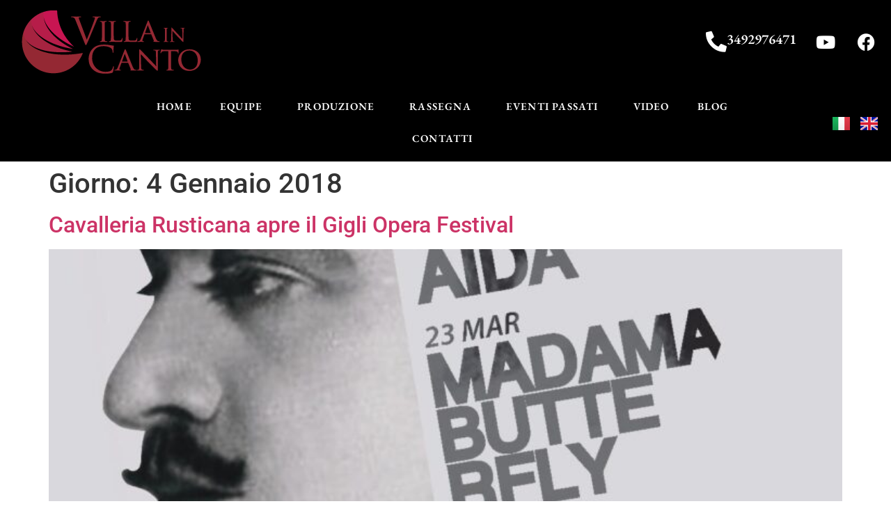

--- FILE ---
content_type: text/html; charset=UTF-8
request_url: https://www.villaincanto.eu/2018/01/04/
body_size: 13118
content:
<!doctype html>
<html dir="ltr" lang="it-IT" prefix="og: https://ogp.me/ns#">
<head>
	<meta charset="UTF-8">
		<meta name="viewport" content="width=device-width, initial-scale=1">
	<link rel="profile" href="https://gmpg.org/xfn/11">
	<title>4 Gennaio 2018 - Villa Incanto</title>

		<!-- All in One SEO 4.9.3 - aioseo.com -->
	<meta name="robots" content="max-image-preview:large" />
	<link rel="canonical" href="https://www.villaincanto.eu/2018/01/04/" />
	<meta name="generator" content="All in One SEO (AIOSEO) 4.9.3" />
		<script type="application/ld+json" class="aioseo-schema">
			{"@context":"https:\/\/schema.org","@graph":[{"@type":"BreadcrumbList","@id":"https:\/\/www.villaincanto.eu\/2018\/01\/04\/#breadcrumblist","itemListElement":[{"@type":"ListItem","@id":"https:\/\/www.villaincanto.eu#listItem","position":1,"name":"Home","item":"https:\/\/www.villaincanto.eu","nextItem":{"@type":"ListItem","@id":"https:\/\/www.villaincanto.eu\/2018\/#listItem","name":2018}},{"@type":"ListItem","@id":"https:\/\/www.villaincanto.eu\/2018\/#listItem","position":2,"name":2018,"item":"https:\/\/www.villaincanto.eu\/2018\/","nextItem":{"@type":"ListItem","@id":"https:\/\/www.villaincanto.eu\/2018\/01\/#listItem","name":"01"},"previousItem":{"@type":"ListItem","@id":"https:\/\/www.villaincanto.eu#listItem","name":"Home"}},{"@type":"ListItem","@id":"https:\/\/www.villaincanto.eu\/2018\/01\/#listItem","position":3,"name":"01","item":"https:\/\/www.villaincanto.eu\/2018\/01\/","nextItem":{"@type":"ListItem","@id":"https:\/\/www.villaincanto.eu\/2018\/01\/04\/#listItem","name":"04"},"previousItem":{"@type":"ListItem","@id":"https:\/\/www.villaincanto.eu\/2018\/#listItem","name":2018}},{"@type":"ListItem","@id":"https:\/\/www.villaincanto.eu\/2018\/01\/04\/#listItem","position":4,"name":"04","previousItem":{"@type":"ListItem","@id":"https:\/\/www.villaincanto.eu\/2018\/01\/#listItem","name":"01"}}]},{"@type":"CollectionPage","@id":"https:\/\/www.villaincanto.eu\/2018\/01\/04\/#collectionpage","url":"https:\/\/www.villaincanto.eu\/2018\/01\/04\/","name":"4 Gennaio 2018 - Villa Incanto","inLanguage":"it-IT","isPartOf":{"@id":"https:\/\/www.villaincanto.eu\/#website"},"breadcrumb":{"@id":"https:\/\/www.villaincanto.eu\/2018\/01\/04\/#breadcrumblist"}},{"@type":"Organization","@id":"https:\/\/www.villaincanto.eu\/#organization","name":"Villa Incanto","url":"https:\/\/www.villaincanto.eu\/","logo":{"@type":"ImageObject","url":"https:\/\/www.villaincanto.eu\/wp-content\/uploads\/2022\/10\/cropped-556.png","@id":"https:\/\/www.villaincanto.eu\/2018\/01\/04\/#organizationLogo","width":260,"height":100},"image":{"@id":"https:\/\/www.villaincanto.eu\/2018\/01\/04\/#organizationLogo"}},{"@type":"WebSite","@id":"https:\/\/www.villaincanto.eu\/#website","url":"https:\/\/www.villaincanto.eu\/","name":"Villa Incanto","inLanguage":"it-IT","publisher":{"@id":"https:\/\/www.villaincanto.eu\/#organization"}}]}
		</script>
		<!-- All in One SEO -->

<link rel="alternate" type="application/rss+xml" title="Villa Incanto &raquo; Feed" href="https://www.villaincanto.eu/feed/" />
<link rel="alternate" type="application/rss+xml" title="Villa Incanto &raquo; Feed dei commenti" href="https://www.villaincanto.eu/comments/feed/" />
<style id='wp-img-auto-sizes-contain-inline-css'>
img:is([sizes=auto i],[sizes^="auto," i]){contain-intrinsic-size:3000px 1500px}
/*# sourceURL=wp-img-auto-sizes-contain-inline-css */
</style>
<style id='wp-emoji-styles-inline-css'>

	img.wp-smiley, img.emoji {
		display: inline !important;
		border: none !important;
		box-shadow: none !important;
		height: 1em !important;
		width: 1em !important;
		margin: 0 0.07em !important;
		vertical-align: -0.1em !important;
		background: none !important;
		padding: 0 !important;
	}
/*# sourceURL=wp-emoji-styles-inline-css */
</style>
<style id='classic-theme-styles-inline-css'>
/*! This file is auto-generated */
.wp-block-button__link{color:#fff;background-color:#32373c;border-radius:9999px;box-shadow:none;text-decoration:none;padding:calc(.667em + 2px) calc(1.333em + 2px);font-size:1.125em}.wp-block-file__button{background:#32373c;color:#fff;text-decoration:none}
/*# sourceURL=/wp-includes/css/classic-themes.min.css */
</style>
<link rel='stylesheet' id='aioseo/css/src/vue/standalone/blocks/table-of-contents/global.scss-css' href='https://www.villaincanto.eu/wp-content/plugins/all-in-one-seo-pack/dist/Lite/assets/css/table-of-contents/global.e90f6d47.css?ver=4.9.3' media='all' />
<style id='global-styles-inline-css'>
:root{--wp--preset--aspect-ratio--square: 1;--wp--preset--aspect-ratio--4-3: 4/3;--wp--preset--aspect-ratio--3-4: 3/4;--wp--preset--aspect-ratio--3-2: 3/2;--wp--preset--aspect-ratio--2-3: 2/3;--wp--preset--aspect-ratio--16-9: 16/9;--wp--preset--aspect-ratio--9-16: 9/16;--wp--preset--color--black: #000000;--wp--preset--color--cyan-bluish-gray: #abb8c3;--wp--preset--color--white: #ffffff;--wp--preset--color--pale-pink: #f78da7;--wp--preset--color--vivid-red: #cf2e2e;--wp--preset--color--luminous-vivid-orange: #ff6900;--wp--preset--color--luminous-vivid-amber: #fcb900;--wp--preset--color--light-green-cyan: #7bdcb5;--wp--preset--color--vivid-green-cyan: #00d084;--wp--preset--color--pale-cyan-blue: #8ed1fc;--wp--preset--color--vivid-cyan-blue: #0693e3;--wp--preset--color--vivid-purple: #9b51e0;--wp--preset--gradient--vivid-cyan-blue-to-vivid-purple: linear-gradient(135deg,rgb(6,147,227) 0%,rgb(155,81,224) 100%);--wp--preset--gradient--light-green-cyan-to-vivid-green-cyan: linear-gradient(135deg,rgb(122,220,180) 0%,rgb(0,208,130) 100%);--wp--preset--gradient--luminous-vivid-amber-to-luminous-vivid-orange: linear-gradient(135deg,rgb(252,185,0) 0%,rgb(255,105,0) 100%);--wp--preset--gradient--luminous-vivid-orange-to-vivid-red: linear-gradient(135deg,rgb(255,105,0) 0%,rgb(207,46,46) 100%);--wp--preset--gradient--very-light-gray-to-cyan-bluish-gray: linear-gradient(135deg,rgb(238,238,238) 0%,rgb(169,184,195) 100%);--wp--preset--gradient--cool-to-warm-spectrum: linear-gradient(135deg,rgb(74,234,220) 0%,rgb(151,120,209) 20%,rgb(207,42,186) 40%,rgb(238,44,130) 60%,rgb(251,105,98) 80%,rgb(254,248,76) 100%);--wp--preset--gradient--blush-light-purple: linear-gradient(135deg,rgb(255,206,236) 0%,rgb(152,150,240) 100%);--wp--preset--gradient--blush-bordeaux: linear-gradient(135deg,rgb(254,205,165) 0%,rgb(254,45,45) 50%,rgb(107,0,62) 100%);--wp--preset--gradient--luminous-dusk: linear-gradient(135deg,rgb(255,203,112) 0%,rgb(199,81,192) 50%,rgb(65,88,208) 100%);--wp--preset--gradient--pale-ocean: linear-gradient(135deg,rgb(255,245,203) 0%,rgb(182,227,212) 50%,rgb(51,167,181) 100%);--wp--preset--gradient--electric-grass: linear-gradient(135deg,rgb(202,248,128) 0%,rgb(113,206,126) 100%);--wp--preset--gradient--midnight: linear-gradient(135deg,rgb(2,3,129) 0%,rgb(40,116,252) 100%);--wp--preset--font-size--small: 13px;--wp--preset--font-size--medium: 20px;--wp--preset--font-size--large: 36px;--wp--preset--font-size--x-large: 42px;--wp--preset--spacing--20: 0.44rem;--wp--preset--spacing--30: 0.67rem;--wp--preset--spacing--40: 1rem;--wp--preset--spacing--50: 1.5rem;--wp--preset--spacing--60: 2.25rem;--wp--preset--spacing--70: 3.38rem;--wp--preset--spacing--80: 5.06rem;--wp--preset--shadow--natural: 6px 6px 9px rgba(0, 0, 0, 0.2);--wp--preset--shadow--deep: 12px 12px 50px rgba(0, 0, 0, 0.4);--wp--preset--shadow--sharp: 6px 6px 0px rgba(0, 0, 0, 0.2);--wp--preset--shadow--outlined: 6px 6px 0px -3px rgb(255, 255, 255), 6px 6px rgb(0, 0, 0);--wp--preset--shadow--crisp: 6px 6px 0px rgb(0, 0, 0);}:where(.is-layout-flex){gap: 0.5em;}:where(.is-layout-grid){gap: 0.5em;}body .is-layout-flex{display: flex;}.is-layout-flex{flex-wrap: wrap;align-items: center;}.is-layout-flex > :is(*, div){margin: 0;}body .is-layout-grid{display: grid;}.is-layout-grid > :is(*, div){margin: 0;}:where(.wp-block-columns.is-layout-flex){gap: 2em;}:where(.wp-block-columns.is-layout-grid){gap: 2em;}:where(.wp-block-post-template.is-layout-flex){gap: 1.25em;}:where(.wp-block-post-template.is-layout-grid){gap: 1.25em;}.has-black-color{color: var(--wp--preset--color--black) !important;}.has-cyan-bluish-gray-color{color: var(--wp--preset--color--cyan-bluish-gray) !important;}.has-white-color{color: var(--wp--preset--color--white) !important;}.has-pale-pink-color{color: var(--wp--preset--color--pale-pink) !important;}.has-vivid-red-color{color: var(--wp--preset--color--vivid-red) !important;}.has-luminous-vivid-orange-color{color: var(--wp--preset--color--luminous-vivid-orange) !important;}.has-luminous-vivid-amber-color{color: var(--wp--preset--color--luminous-vivid-amber) !important;}.has-light-green-cyan-color{color: var(--wp--preset--color--light-green-cyan) !important;}.has-vivid-green-cyan-color{color: var(--wp--preset--color--vivid-green-cyan) !important;}.has-pale-cyan-blue-color{color: var(--wp--preset--color--pale-cyan-blue) !important;}.has-vivid-cyan-blue-color{color: var(--wp--preset--color--vivid-cyan-blue) !important;}.has-vivid-purple-color{color: var(--wp--preset--color--vivid-purple) !important;}.has-black-background-color{background-color: var(--wp--preset--color--black) !important;}.has-cyan-bluish-gray-background-color{background-color: var(--wp--preset--color--cyan-bluish-gray) !important;}.has-white-background-color{background-color: var(--wp--preset--color--white) !important;}.has-pale-pink-background-color{background-color: var(--wp--preset--color--pale-pink) !important;}.has-vivid-red-background-color{background-color: var(--wp--preset--color--vivid-red) !important;}.has-luminous-vivid-orange-background-color{background-color: var(--wp--preset--color--luminous-vivid-orange) !important;}.has-luminous-vivid-amber-background-color{background-color: var(--wp--preset--color--luminous-vivid-amber) !important;}.has-light-green-cyan-background-color{background-color: var(--wp--preset--color--light-green-cyan) !important;}.has-vivid-green-cyan-background-color{background-color: var(--wp--preset--color--vivid-green-cyan) !important;}.has-pale-cyan-blue-background-color{background-color: var(--wp--preset--color--pale-cyan-blue) !important;}.has-vivid-cyan-blue-background-color{background-color: var(--wp--preset--color--vivid-cyan-blue) !important;}.has-vivid-purple-background-color{background-color: var(--wp--preset--color--vivid-purple) !important;}.has-black-border-color{border-color: var(--wp--preset--color--black) !important;}.has-cyan-bluish-gray-border-color{border-color: var(--wp--preset--color--cyan-bluish-gray) !important;}.has-white-border-color{border-color: var(--wp--preset--color--white) !important;}.has-pale-pink-border-color{border-color: var(--wp--preset--color--pale-pink) !important;}.has-vivid-red-border-color{border-color: var(--wp--preset--color--vivid-red) !important;}.has-luminous-vivid-orange-border-color{border-color: var(--wp--preset--color--luminous-vivid-orange) !important;}.has-luminous-vivid-amber-border-color{border-color: var(--wp--preset--color--luminous-vivid-amber) !important;}.has-light-green-cyan-border-color{border-color: var(--wp--preset--color--light-green-cyan) !important;}.has-vivid-green-cyan-border-color{border-color: var(--wp--preset--color--vivid-green-cyan) !important;}.has-pale-cyan-blue-border-color{border-color: var(--wp--preset--color--pale-cyan-blue) !important;}.has-vivid-cyan-blue-border-color{border-color: var(--wp--preset--color--vivid-cyan-blue) !important;}.has-vivid-purple-border-color{border-color: var(--wp--preset--color--vivid-purple) !important;}.has-vivid-cyan-blue-to-vivid-purple-gradient-background{background: var(--wp--preset--gradient--vivid-cyan-blue-to-vivid-purple) !important;}.has-light-green-cyan-to-vivid-green-cyan-gradient-background{background: var(--wp--preset--gradient--light-green-cyan-to-vivid-green-cyan) !important;}.has-luminous-vivid-amber-to-luminous-vivid-orange-gradient-background{background: var(--wp--preset--gradient--luminous-vivid-amber-to-luminous-vivid-orange) !important;}.has-luminous-vivid-orange-to-vivid-red-gradient-background{background: var(--wp--preset--gradient--luminous-vivid-orange-to-vivid-red) !important;}.has-very-light-gray-to-cyan-bluish-gray-gradient-background{background: var(--wp--preset--gradient--very-light-gray-to-cyan-bluish-gray) !important;}.has-cool-to-warm-spectrum-gradient-background{background: var(--wp--preset--gradient--cool-to-warm-spectrum) !important;}.has-blush-light-purple-gradient-background{background: var(--wp--preset--gradient--blush-light-purple) !important;}.has-blush-bordeaux-gradient-background{background: var(--wp--preset--gradient--blush-bordeaux) !important;}.has-luminous-dusk-gradient-background{background: var(--wp--preset--gradient--luminous-dusk) !important;}.has-pale-ocean-gradient-background{background: var(--wp--preset--gradient--pale-ocean) !important;}.has-electric-grass-gradient-background{background: var(--wp--preset--gradient--electric-grass) !important;}.has-midnight-gradient-background{background: var(--wp--preset--gradient--midnight) !important;}.has-small-font-size{font-size: var(--wp--preset--font-size--small) !important;}.has-medium-font-size{font-size: var(--wp--preset--font-size--medium) !important;}.has-large-font-size{font-size: var(--wp--preset--font-size--large) !important;}.has-x-large-font-size{font-size: var(--wp--preset--font-size--x-large) !important;}
:where(.wp-block-post-template.is-layout-flex){gap: 1.25em;}:where(.wp-block-post-template.is-layout-grid){gap: 1.25em;}
:where(.wp-block-term-template.is-layout-flex){gap: 1.25em;}:where(.wp-block-term-template.is-layout-grid){gap: 1.25em;}
:where(.wp-block-columns.is-layout-flex){gap: 2em;}:where(.wp-block-columns.is-layout-grid){gap: 2em;}
:root :where(.wp-block-pullquote){font-size: 1.5em;line-height: 1.6;}
/*# sourceURL=global-styles-inline-css */
</style>
<link rel='stylesheet' id='hello-elementor-css' href='https://www.villaincanto.eu/wp-content/themes/hello-elementor/style.min.css?ver=2.6.1' media='all' />
<link rel='stylesheet' id='hello-elementor-theme-style-css' href='https://www.villaincanto.eu/wp-content/themes/hello-elementor/theme.min.css?ver=2.6.1' media='all' />
<link rel='stylesheet' id='elementor-frontend-css' href='https://www.villaincanto.eu/wp-content/plugins/elementor/assets/css/frontend.min.css?ver=3.34.1' media='all' />
<link rel='stylesheet' id='elementor-post-5-css' href='https://www.villaincanto.eu/wp-content/uploads/elementor/css/post-5.css?ver=1767924852' media='all' />
<link rel='stylesheet' id='widget-image-css' href='https://www.villaincanto.eu/wp-content/plugins/elementor/assets/css/widget-image.min.css?ver=3.34.1' media='all' />
<link rel='stylesheet' id='widget-icon-box-css' href='https://www.villaincanto.eu/wp-content/plugins/elementor/assets/css/widget-icon-box.min.css?ver=3.34.1' media='all' />
<link rel='stylesheet' id='widget-social-icons-css' href='https://www.villaincanto.eu/wp-content/plugins/elementor/assets/css/widget-social-icons.min.css?ver=3.34.1' media='all' />
<link rel='stylesheet' id='e-apple-webkit-css' href='https://www.villaincanto.eu/wp-content/plugins/elementor/assets/css/conditionals/apple-webkit.min.css?ver=3.34.1' media='all' />
<link rel='stylesheet' id='widget-nav-menu-css' href='https://www.villaincanto.eu/wp-content/plugins/elementor-pro/assets/css/widget-nav-menu.min.css?ver=3.34.0' media='all' />
<link rel='stylesheet' id='elementor-icons-css' href='https://www.villaincanto.eu/wp-content/plugins/elementor/assets/lib/eicons/css/elementor-icons.min.css?ver=5.45.0' media='all' />
<link rel='stylesheet' id='cpel-language-switcher-css' href='https://www.villaincanto.eu/wp-content/plugins/connect-polylang-elementor/assets/css/language-switcher.min.css?ver=2.5.5' media='all' />
<link rel='stylesheet' id='elementor-post-402-css' href='https://www.villaincanto.eu/wp-content/uploads/elementor/css/post-402.css?ver=1767924852' media='all' />
<link rel='stylesheet' id='elementor-post-412-css' href='https://www.villaincanto.eu/wp-content/uploads/elementor/css/post-412.css?ver=1767924852' media='all' />
<link rel='stylesheet' id='elementor-gf-local-ebgaramond-css' href='https://www.villaincanto.eu/wp-content/uploads/elementor/google-fonts/css/ebgaramond.css?ver=1742265477' media='all' />
<link rel='stylesheet' id='elementor-gf-local-roboto-css' href='https://www.villaincanto.eu/wp-content/uploads/elementor/google-fonts/css/roboto.css?ver=1742265488' media='all' />
<link rel='stylesheet' id='elementor-icons-shared-0-css' href='https://www.villaincanto.eu/wp-content/plugins/elementor/assets/lib/font-awesome/css/fontawesome.min.css?ver=5.15.3' media='all' />
<link rel='stylesheet' id='elementor-icons-fa-solid-css' href='https://www.villaincanto.eu/wp-content/plugins/elementor/assets/lib/font-awesome/css/solid.min.css?ver=5.15.3' media='all' />
<link rel='stylesheet' id='elementor-icons-fa-brands-css' href='https://www.villaincanto.eu/wp-content/plugins/elementor/assets/lib/font-awesome/css/brands.min.css?ver=5.15.3' media='all' />
<script src="https://www.villaincanto.eu/wp-includes/js/jquery/jquery.min.js?ver=3.7.1" id="jquery-core-js"></script>
<script src="https://www.villaincanto.eu/wp-includes/js/jquery/jquery-migrate.min.js?ver=3.4.1" id="jquery-migrate-js"></script>
<link rel="https://api.w.org/" href="https://www.villaincanto.eu/wp-json/" /><link rel="EditURI" type="application/rsd+xml" title="RSD" href="https://www.villaincanto.eu/xmlrpc.php?rsd" />
<meta name="generator" content="WordPress 6.9" />
<!-- Start cookieyes banner --> <script id="cookieyes" type="text/javascript" src="https://cdn-cookieyes.com/client_data/3420c2b6c3efa077e6d6c873/script.js"></script> <!-- End cookieyes banner -->
<meta name="generator" content="Elementor 3.34.1; features: additional_custom_breakpoints; settings: css_print_method-external, google_font-enabled, font_display-auto">
			<style>
				.e-con.e-parent:nth-of-type(n+4):not(.e-lazyloaded):not(.e-no-lazyload),
				.e-con.e-parent:nth-of-type(n+4):not(.e-lazyloaded):not(.e-no-lazyload) * {
					background-image: none !important;
				}
				@media screen and (max-height: 1024px) {
					.e-con.e-parent:nth-of-type(n+3):not(.e-lazyloaded):not(.e-no-lazyload),
					.e-con.e-parent:nth-of-type(n+3):not(.e-lazyloaded):not(.e-no-lazyload) * {
						background-image: none !important;
					}
				}
				@media screen and (max-height: 640px) {
					.e-con.e-parent:nth-of-type(n+2):not(.e-lazyloaded):not(.e-no-lazyload),
					.e-con.e-parent:nth-of-type(n+2):not(.e-lazyloaded):not(.e-no-lazyload) * {
						background-image: none !important;
					}
				}
			</style>
			<link rel="icon" href="https://www.villaincanto.eu/wp-content/uploads/2022/10/cropped-cropped-556-32x32.png" sizes="32x32" />
<link rel="icon" href="https://www.villaincanto.eu/wp-content/uploads/2022/10/cropped-cropped-556-192x192.png" sizes="192x192" />
<link rel="apple-touch-icon" href="https://www.villaincanto.eu/wp-content/uploads/2022/10/cropped-cropped-556-180x180.png" />
<meta name="msapplication-TileImage" content="https://www.villaincanto.eu/wp-content/uploads/2022/10/cropped-cropped-556-270x270.png" />
</head>
<body class="archive date wp-custom-logo wp-theme-hello-elementor elementor-default elementor-kit-5">


<a class="skip-link screen-reader-text" href="#content">
	Vai al contenuto</a>

		<header data-elementor-type="header" data-elementor-id="402" class="elementor elementor-402 elementor-location-header" data-elementor-post-type="elementor_library">
					<section class="elementor-section elementor-top-section elementor-element elementor-element-f41eb77 elementor-hidden-tablet elementor-hidden-mobile elementor-section-boxed elementor-section-height-default elementor-section-height-default" data-id="f41eb77" data-element_type="section" data-settings="{&quot;background_background&quot;:&quot;classic&quot;}">
						<div class="elementor-container elementor-column-gap-default">
					<div class="elementor-column elementor-col-25 elementor-top-column elementor-element elementor-element-8e448a2" data-id="8e448a2" data-element_type="column">
			<div class="elementor-widget-wrap elementor-element-populated">
						<div class="elementor-element elementor-element-45ee2f7 elementor-widget elementor-widget-theme-site-logo elementor-widget-image" data-id="45ee2f7" data-element_type="widget" data-widget_type="theme-site-logo.default">
				<div class="elementor-widget-container">
											<a href="https://www.villaincanto.eu">
			<img width="260" height="100" src="https://www.villaincanto.eu/wp-content/uploads/2022/10/cropped-556.png" class="attachment-full size-full wp-image-12" alt="" />				</a>
											</div>
				</div>
					</div>
		</div>
				<div class="elementor-column elementor-col-25 elementor-top-column elementor-element elementor-element-1a2bd5e" data-id="1a2bd5e" data-element_type="column">
			<div class="elementor-widget-wrap">
							</div>
		</div>
				<div class="elementor-column elementor-col-25 elementor-top-column elementor-element elementor-element-b2178d4" data-id="b2178d4" data-element_type="column">
			<div class="elementor-widget-wrap elementor-element-populated">
						<div class="elementor-element elementor-element-98aff60 elementor-position-inline-start elementor-tablet-position-inline-start elementor-mobile-position-inline-start elementor-view-default elementor-widget elementor-widget-icon-box" data-id="98aff60" data-element_type="widget" data-widget_type="icon-box.default">
				<div class="elementor-widget-container">
							<div class="elementor-icon-box-wrapper">

						<div class="elementor-icon-box-icon">
				<a href="tel:3492976471" class="elementor-icon" tabindex="-1" aria-label="3492976471 ">
				<i aria-hidden="true" class="fas fa-phone-alt"></i>				</a>
			</div>
			
						<div class="elementor-icon-box-content">

									<h3 class="elementor-icon-box-title">
						<a href="tel:3492976471" >
							3492976471 						</a>
					</h3>
				
				
			</div>
			
		</div>
						</div>
				</div>
					</div>
		</div>
				<div class="elementor-column elementor-col-25 elementor-top-column elementor-element elementor-element-a376d3b" data-id="a376d3b" data-element_type="column">
			<div class="elementor-widget-wrap elementor-element-populated">
						<div class="elementor-element elementor-element-7331747 e-grid-align-right elementor-shape-rounded elementor-grid-0 elementor-widget elementor-widget-social-icons" data-id="7331747" data-element_type="widget" data-widget_type="social-icons.default">
				<div class="elementor-widget-container">
							<div class="elementor-social-icons-wrapper elementor-grid" role="list">
							<span class="elementor-grid-item" role="listitem">
					<a class="elementor-icon elementor-social-icon elementor-social-icon-youtube elementor-repeater-item-4cdd6e6" href="https://www.youtube.com/channel/UCggJCq-2O7X5qZqPh1qWGKg#_ga=2.70967632.1343810224.1666040359-1661608779.1659970929" target="_blank">
						<span class="elementor-screen-only">Youtube</span>
						<i aria-hidden="true" class="fab fa-youtube"></i>					</a>
				</span>
							<span class="elementor-grid-item" role="listitem">
					<a class="elementor-icon elementor-social-icon elementor-social-icon-facebook elementor-repeater-item-53d5ab0" href="https://www.facebook.com/villaincanto/#_ga=2.70967632.1343810224.1666040359-1661608779.1659970929" target="_blank">
						<span class="elementor-screen-only">Facebook</span>
						<i aria-hidden="true" class="fab fa-facebook"></i>					</a>
				</span>
					</div>
						</div>
				</div>
					</div>
		</div>
					</div>
		</section>
				<section class="elementor-section elementor-top-section elementor-element elementor-element-36824c9 elementor-hidden-tablet elementor-hidden-mobile elementor-section-boxed elementor-section-height-default elementor-section-height-default" data-id="36824c9" data-element_type="section" data-settings="{&quot;background_background&quot;:&quot;classic&quot;}">
						<div class="elementor-container elementor-column-gap-default">
					<div class="elementor-column elementor-col-33 elementor-top-column elementor-element elementor-element-18eb5ab" data-id="18eb5ab" data-element_type="column">
			<div class="elementor-widget-wrap">
							</div>
		</div>
				<div class="elementor-column elementor-col-33 elementor-top-column elementor-element elementor-element-b5fa4a1" data-id="b5fa4a1" data-element_type="column">
			<div class="elementor-widget-wrap elementor-element-populated">
						<div class="elementor-element elementor-element-99381cb elementor-nav-menu__align-center elementor-nav-menu--stretch elementor-nav-menu--dropdown-tablet elementor-nav-menu__text-align-aside elementor-nav-menu--toggle elementor-nav-menu--burger elementor-widget elementor-widget-nav-menu" data-id="99381cb" data-element_type="widget" data-settings="{&quot;submenu_icon&quot;:{&quot;value&quot;:&quot;&lt;i class=\&quot;\&quot; aria-hidden=\&quot;true\&quot;&gt;&lt;\/i&gt;&quot;,&quot;library&quot;:&quot;&quot;},&quot;full_width&quot;:&quot;stretch&quot;,&quot;layout&quot;:&quot;horizontal&quot;,&quot;toggle&quot;:&quot;burger&quot;}" data-widget_type="nav-menu.default">
				<div class="elementor-widget-container">
								<nav aria-label="Menu" class="elementor-nav-menu--main elementor-nav-menu__container elementor-nav-menu--layout-horizontal e--pointer-text e--animation-none">
				<ul id="menu-1-99381cb" class="elementor-nav-menu"><li class="menu-item menu-item-type-post_type menu-item-object-page menu-item-home menu-item-393"><a href="https://www.villaincanto.eu/" class="elementor-item">Home</a></li>
<li class="menu-item menu-item-type-custom menu-item-object-custom menu-item-has-children menu-item-400"><a href="#" class="elementor-item elementor-item-anchor">Equipe</a>
<ul class="sub-menu elementor-nav-menu--dropdown">
	<li class="menu-item menu-item-type-post_type menu-item-object-page menu-item-397"><a href="https://www.villaincanto.eu/direzione/" class="elementor-sub-item">Direzione</a></li>
	<li class="menu-item menu-item-type-post_type menu-item-object-page menu-item-394"><a href="https://www.villaincanto.eu/artisti/" class="elementor-sub-item">Artisti</a></li>
</ul>
</li>
<li class="menu-item menu-item-type-custom menu-item-object-custom menu-item-has-children menu-item-401"><a href="#" class="elementor-item elementor-item-anchor">Produzione</a>
<ul class="sub-menu elementor-nav-menu--dropdown">
	<li class="menu-item menu-item-type-post_type menu-item-object-page menu-item-395"><a href="https://www.villaincanto.eu/business-privati/" class="elementor-sub-item">Business/privati</a></li>
	<li class="menu-item menu-item-type-post_type menu-item-object-page menu-item-398"><a href="https://www.villaincanto.eu/grandi-opere/" class="elementor-sub-item">Grandi opere</a></li>
	<li class="menu-item menu-item-type-post_type menu-item-object-page menu-item-399"><a href="https://www.villaincanto.eu/lirica-kids/" class="elementor-sub-item">Lirica kids</a></li>
</ul>
</li>
<li class="menu-item menu-item-type-custom menu-item-object-custom menu-item-has-children menu-item-919"><a href="#" class="elementor-item elementor-item-anchor">Rassegna</a>
<ul class="sub-menu elementor-nav-menu--dropdown">
	<li class="menu-item menu-item-type-post_type menu-item-object-page menu-item-921"><a href="https://www.villaincanto.eu/gof/" class="elementor-sub-item">Gof</a></li>
	<li class="menu-item menu-item-type-post_type menu-item-object-page menu-item-920"><a href="https://www.villaincanto.eu/varie/" class="elementor-sub-item">Varie</a></li>
</ul>
</li>
<li class="menu-item menu-item-type-custom menu-item-object-custom menu-item-has-children menu-item-922"><a href="#" class="elementor-item elementor-item-anchor">Eventi passati</a>
<ul class="sub-menu elementor-nav-menu--dropdown">
	<li class="menu-item menu-item-type-custom menu-item-object-custom menu-item-has-children menu-item-923"><a href="#" class="elementor-sub-item elementor-item-anchor">Gof</a>
	<ul class="sub-menu elementor-nav-menu--dropdown">
		<li class="menu-item menu-item-type-post_type menu-item-object-page menu-item-1433"><a href="https://www.villaincanto.eu/don-pasquale-2019/" class="elementor-sub-item">Don Pasquale 2019</a></li>
		<li class="menu-item menu-item-type-post_type menu-item-object-page menu-item-1434"><a href="https://www.villaincanto.eu/pagliacci-2019/" class="elementor-sub-item">Pagliacci 2019</a></li>
		<li class="menu-item menu-item-type-post_type menu-item-object-page menu-item-1424"><a href="https://www.villaincanto.eu/boheme/" class="elementor-sub-item">Bohéme 2020</a></li>
		<li class="menu-item menu-item-type-post_type menu-item-object-page menu-item-1425"><a href="https://www.villaincanto.eu/cavalleria-rusticana-2019/" class="elementor-sub-item">Cavalleria rusticana 2019</a></li>
		<li class="menu-item menu-item-type-post_type menu-item-object-page menu-item-1426"><a href="https://www.villaincanto.eu/il-barbiere-di-siviglia-2019/" class="elementor-sub-item">Il barbiere di siviglia 2019</a></li>
		<li class="menu-item menu-item-type-post_type menu-item-object-page menu-item-1428"><a href="https://www.villaincanto.eu/rigoletto-2018/" class="elementor-sub-item">Rigoletto 2018</a></li>
		<li class="menu-item menu-item-type-post_type menu-item-object-page menu-item-1435"><a href="https://www.villaincanto.eu/la-traviata/" class="elementor-sub-item">La traviata</a></li>
		<li class="menu-item menu-item-type-post_type menu-item-object-page menu-item-1429"><a href="https://www.villaincanto.eu/aida-2018/" class="elementor-sub-item">Aida 2018</a></li>
		<li class="menu-item menu-item-type-post_type menu-item-object-page menu-item-1427"><a href="https://www.villaincanto.eu/il-barbiere-di-siviglia-2018/" class="elementor-sub-item">Il barbiere di siviglia 2018</a></li>
	</ul>
</li>
	<li class="menu-item menu-item-type-custom menu-item-object-custom menu-item-has-children menu-item-924"><a href="#" class="elementor-sub-item elementor-item-anchor">Varie</a>
	<ul class="sub-menu elementor-nav-menu--dropdown">
		<li class="menu-item menu-item-type-post_type menu-item-object-page menu-item-1431"><a href="https://www.villaincanto.eu/a-spasso-nel-tempo-2020/" class="elementor-sub-item">A spasso nel tempo 2020</a></li>
		<li class="menu-item menu-item-type-post_type menu-item-object-page menu-item-1432"><a href="https://www.villaincanto.eu/carmen-camerano/" class="elementor-sub-item">Carmen &#8211; camerano 2019</a></li>
	</ul>
</li>
</ul>
</li>
<li class="menu-item menu-item-type-post_type menu-item-object-page menu-item-1423"><a href="https://www.villaincanto.eu/video/" class="elementor-item">Video</a></li>
<li class="menu-item menu-item-type-post_type menu-item-object-page menu-item-1421"><a href="https://www.villaincanto.eu/blog/" class="elementor-item">Blog</a></li>
<li class="menu-item menu-item-type-post_type menu-item-object-page menu-item-1422"><a href="https://www.villaincanto.eu/contatti/" class="elementor-item">Contatti</a></li>
</ul>			</nav>
					<div class="elementor-menu-toggle" role="button" tabindex="0" aria-label="Menu di commutazione" aria-expanded="false">
			<i aria-hidden="true" role="presentation" class="elementor-menu-toggle__icon--open eicon-menu-bar"></i><i aria-hidden="true" role="presentation" class="elementor-menu-toggle__icon--close eicon-close"></i>		</div>
					<nav class="elementor-nav-menu--dropdown elementor-nav-menu__container" aria-hidden="true">
				<ul id="menu-2-99381cb" class="elementor-nav-menu"><li class="menu-item menu-item-type-post_type menu-item-object-page menu-item-home menu-item-393"><a href="https://www.villaincanto.eu/" class="elementor-item" tabindex="-1">Home</a></li>
<li class="menu-item menu-item-type-custom menu-item-object-custom menu-item-has-children menu-item-400"><a href="#" class="elementor-item elementor-item-anchor" tabindex="-1">Equipe</a>
<ul class="sub-menu elementor-nav-menu--dropdown">
	<li class="menu-item menu-item-type-post_type menu-item-object-page menu-item-397"><a href="https://www.villaincanto.eu/direzione/" class="elementor-sub-item" tabindex="-1">Direzione</a></li>
	<li class="menu-item menu-item-type-post_type menu-item-object-page menu-item-394"><a href="https://www.villaincanto.eu/artisti/" class="elementor-sub-item" tabindex="-1">Artisti</a></li>
</ul>
</li>
<li class="menu-item menu-item-type-custom menu-item-object-custom menu-item-has-children menu-item-401"><a href="#" class="elementor-item elementor-item-anchor" tabindex="-1">Produzione</a>
<ul class="sub-menu elementor-nav-menu--dropdown">
	<li class="menu-item menu-item-type-post_type menu-item-object-page menu-item-395"><a href="https://www.villaincanto.eu/business-privati/" class="elementor-sub-item" tabindex="-1">Business/privati</a></li>
	<li class="menu-item menu-item-type-post_type menu-item-object-page menu-item-398"><a href="https://www.villaincanto.eu/grandi-opere/" class="elementor-sub-item" tabindex="-1">Grandi opere</a></li>
	<li class="menu-item menu-item-type-post_type menu-item-object-page menu-item-399"><a href="https://www.villaincanto.eu/lirica-kids/" class="elementor-sub-item" tabindex="-1">Lirica kids</a></li>
</ul>
</li>
<li class="menu-item menu-item-type-custom menu-item-object-custom menu-item-has-children menu-item-919"><a href="#" class="elementor-item elementor-item-anchor" tabindex="-1">Rassegna</a>
<ul class="sub-menu elementor-nav-menu--dropdown">
	<li class="menu-item menu-item-type-post_type menu-item-object-page menu-item-921"><a href="https://www.villaincanto.eu/gof/" class="elementor-sub-item" tabindex="-1">Gof</a></li>
	<li class="menu-item menu-item-type-post_type menu-item-object-page menu-item-920"><a href="https://www.villaincanto.eu/varie/" class="elementor-sub-item" tabindex="-1">Varie</a></li>
</ul>
</li>
<li class="menu-item menu-item-type-custom menu-item-object-custom menu-item-has-children menu-item-922"><a href="#" class="elementor-item elementor-item-anchor" tabindex="-1">Eventi passati</a>
<ul class="sub-menu elementor-nav-menu--dropdown">
	<li class="menu-item menu-item-type-custom menu-item-object-custom menu-item-has-children menu-item-923"><a href="#" class="elementor-sub-item elementor-item-anchor" tabindex="-1">Gof</a>
	<ul class="sub-menu elementor-nav-menu--dropdown">
		<li class="menu-item menu-item-type-post_type menu-item-object-page menu-item-1433"><a href="https://www.villaincanto.eu/don-pasquale-2019/" class="elementor-sub-item" tabindex="-1">Don Pasquale 2019</a></li>
		<li class="menu-item menu-item-type-post_type menu-item-object-page menu-item-1434"><a href="https://www.villaincanto.eu/pagliacci-2019/" class="elementor-sub-item" tabindex="-1">Pagliacci 2019</a></li>
		<li class="menu-item menu-item-type-post_type menu-item-object-page menu-item-1424"><a href="https://www.villaincanto.eu/boheme/" class="elementor-sub-item" tabindex="-1">Bohéme 2020</a></li>
		<li class="menu-item menu-item-type-post_type menu-item-object-page menu-item-1425"><a href="https://www.villaincanto.eu/cavalleria-rusticana-2019/" class="elementor-sub-item" tabindex="-1">Cavalleria rusticana 2019</a></li>
		<li class="menu-item menu-item-type-post_type menu-item-object-page menu-item-1426"><a href="https://www.villaincanto.eu/il-barbiere-di-siviglia-2019/" class="elementor-sub-item" tabindex="-1">Il barbiere di siviglia 2019</a></li>
		<li class="menu-item menu-item-type-post_type menu-item-object-page menu-item-1428"><a href="https://www.villaincanto.eu/rigoletto-2018/" class="elementor-sub-item" tabindex="-1">Rigoletto 2018</a></li>
		<li class="menu-item menu-item-type-post_type menu-item-object-page menu-item-1435"><a href="https://www.villaincanto.eu/la-traviata/" class="elementor-sub-item" tabindex="-1">La traviata</a></li>
		<li class="menu-item menu-item-type-post_type menu-item-object-page menu-item-1429"><a href="https://www.villaincanto.eu/aida-2018/" class="elementor-sub-item" tabindex="-1">Aida 2018</a></li>
		<li class="menu-item menu-item-type-post_type menu-item-object-page menu-item-1427"><a href="https://www.villaincanto.eu/il-barbiere-di-siviglia-2018/" class="elementor-sub-item" tabindex="-1">Il barbiere di siviglia 2018</a></li>
	</ul>
</li>
	<li class="menu-item menu-item-type-custom menu-item-object-custom menu-item-has-children menu-item-924"><a href="#" class="elementor-sub-item elementor-item-anchor" tabindex="-1">Varie</a>
	<ul class="sub-menu elementor-nav-menu--dropdown">
		<li class="menu-item menu-item-type-post_type menu-item-object-page menu-item-1431"><a href="https://www.villaincanto.eu/a-spasso-nel-tempo-2020/" class="elementor-sub-item" tabindex="-1">A spasso nel tempo 2020</a></li>
		<li class="menu-item menu-item-type-post_type menu-item-object-page menu-item-1432"><a href="https://www.villaincanto.eu/carmen-camerano/" class="elementor-sub-item" tabindex="-1">Carmen &#8211; camerano 2019</a></li>
	</ul>
</li>
</ul>
</li>
<li class="menu-item menu-item-type-post_type menu-item-object-page menu-item-1423"><a href="https://www.villaincanto.eu/video/" class="elementor-item" tabindex="-1">Video</a></li>
<li class="menu-item menu-item-type-post_type menu-item-object-page menu-item-1421"><a href="https://www.villaincanto.eu/blog/" class="elementor-item" tabindex="-1">Blog</a></li>
<li class="menu-item menu-item-type-post_type menu-item-object-page menu-item-1422"><a href="https://www.villaincanto.eu/contatti/" class="elementor-item" tabindex="-1">Contatti</a></li>
</ul>			</nav>
						</div>
				</div>
					</div>
		</div>
				<div class="elementor-column elementor-col-33 elementor-top-column elementor-element elementor-element-cc4c991" data-id="cc4c991" data-element_type="column">
			<div class="elementor-widget-wrap elementor-element-populated">
						<div class="elementor-element elementor-element-52cabf1 cpel-switcher--align-right cpel-switcher--layout-horizontal cpel-switcher--aspect-ratio-43 elementor-widget elementor-widget-polylang-language-switcher" data-id="52cabf1" data-element_type="widget" data-widget_type="polylang-language-switcher.default">
				<div class="elementor-widget-container">
					<nav class="cpel-switcher__nav"><ul class="cpel-switcher__list"><li class="cpel-switcher__lang cpel-switcher__lang--active"><a lang="it-IT" hreflang="it-IT" href="https://www.villaincanto.eu/2018/01/04/"><span class="cpel-switcher__flag cpel-switcher__flag--it"><img src="[data-uri]" alt="Italiano" /></span></a></li><li class="cpel-switcher__lang"><a lang="en-GB" hreflang="en-GB" href="https://www.villaincanto.eu/en/home-english/"><span class="cpel-switcher__flag cpel-switcher__flag--gb"><img src="[data-uri]" alt="English" /></span></a></li></ul></nav>				</div>
				</div>
					</div>
		</div>
					</div>
		</section>
				<section class="elementor-section elementor-top-section elementor-element elementor-element-1ca1e60 elementor-hidden-desktop elementor-section-boxed elementor-section-height-default elementor-section-height-default" data-id="1ca1e60" data-element_type="section" data-settings="{&quot;background_background&quot;:&quot;classic&quot;}">
						<div class="elementor-container elementor-column-gap-default">
					<div class="elementor-column elementor-col-33 elementor-top-column elementor-element elementor-element-8ead462" data-id="8ead462" data-element_type="column">
			<div class="elementor-widget-wrap elementor-element-populated">
						<div class="elementor-element elementor-element-6af1bcc elementor-nav-menu__align-center elementor-nav-menu--stretch elementor-nav-menu__text-align-center elementor-nav-menu--dropdown-tablet elementor-nav-menu--toggle elementor-nav-menu--burger elementor-widget elementor-widget-nav-menu" data-id="6af1bcc" data-element_type="widget" data-settings="{&quot;submenu_icon&quot;:{&quot;value&quot;:&quot;&lt;i class=\&quot;\&quot; aria-hidden=\&quot;true\&quot;&gt;&lt;\/i&gt;&quot;,&quot;library&quot;:&quot;&quot;},&quot;full_width&quot;:&quot;stretch&quot;,&quot;layout&quot;:&quot;horizontal&quot;,&quot;toggle&quot;:&quot;burger&quot;}" data-widget_type="nav-menu.default">
				<div class="elementor-widget-container">
								<nav aria-label="Menu" class="elementor-nav-menu--main elementor-nav-menu__container elementor-nav-menu--layout-horizontal e--pointer-text e--animation-none">
				<ul id="menu-1-6af1bcc" class="elementor-nav-menu"><li class="menu-item menu-item-type-post_type menu-item-object-page menu-item-home menu-item-393"><a href="https://www.villaincanto.eu/" class="elementor-item">Home</a></li>
<li class="menu-item menu-item-type-custom menu-item-object-custom menu-item-has-children menu-item-400"><a href="#" class="elementor-item elementor-item-anchor">Equipe</a>
<ul class="sub-menu elementor-nav-menu--dropdown">
	<li class="menu-item menu-item-type-post_type menu-item-object-page menu-item-397"><a href="https://www.villaincanto.eu/direzione/" class="elementor-sub-item">Direzione</a></li>
	<li class="menu-item menu-item-type-post_type menu-item-object-page menu-item-394"><a href="https://www.villaincanto.eu/artisti/" class="elementor-sub-item">Artisti</a></li>
</ul>
</li>
<li class="menu-item menu-item-type-custom menu-item-object-custom menu-item-has-children menu-item-401"><a href="#" class="elementor-item elementor-item-anchor">Produzione</a>
<ul class="sub-menu elementor-nav-menu--dropdown">
	<li class="menu-item menu-item-type-post_type menu-item-object-page menu-item-395"><a href="https://www.villaincanto.eu/business-privati/" class="elementor-sub-item">Business/privati</a></li>
	<li class="menu-item menu-item-type-post_type menu-item-object-page menu-item-398"><a href="https://www.villaincanto.eu/grandi-opere/" class="elementor-sub-item">Grandi opere</a></li>
	<li class="menu-item menu-item-type-post_type menu-item-object-page menu-item-399"><a href="https://www.villaincanto.eu/lirica-kids/" class="elementor-sub-item">Lirica kids</a></li>
</ul>
</li>
<li class="menu-item menu-item-type-custom menu-item-object-custom menu-item-has-children menu-item-919"><a href="#" class="elementor-item elementor-item-anchor">Rassegna</a>
<ul class="sub-menu elementor-nav-menu--dropdown">
	<li class="menu-item menu-item-type-post_type menu-item-object-page menu-item-921"><a href="https://www.villaincanto.eu/gof/" class="elementor-sub-item">Gof</a></li>
	<li class="menu-item menu-item-type-post_type menu-item-object-page menu-item-920"><a href="https://www.villaincanto.eu/varie/" class="elementor-sub-item">Varie</a></li>
</ul>
</li>
<li class="menu-item menu-item-type-custom menu-item-object-custom menu-item-has-children menu-item-922"><a href="#" class="elementor-item elementor-item-anchor">Eventi passati</a>
<ul class="sub-menu elementor-nav-menu--dropdown">
	<li class="menu-item menu-item-type-custom menu-item-object-custom menu-item-has-children menu-item-923"><a href="#" class="elementor-sub-item elementor-item-anchor">Gof</a>
	<ul class="sub-menu elementor-nav-menu--dropdown">
		<li class="menu-item menu-item-type-post_type menu-item-object-page menu-item-1433"><a href="https://www.villaincanto.eu/don-pasquale-2019/" class="elementor-sub-item">Don Pasquale 2019</a></li>
		<li class="menu-item menu-item-type-post_type menu-item-object-page menu-item-1434"><a href="https://www.villaincanto.eu/pagliacci-2019/" class="elementor-sub-item">Pagliacci 2019</a></li>
		<li class="menu-item menu-item-type-post_type menu-item-object-page menu-item-1424"><a href="https://www.villaincanto.eu/boheme/" class="elementor-sub-item">Bohéme 2020</a></li>
		<li class="menu-item menu-item-type-post_type menu-item-object-page menu-item-1425"><a href="https://www.villaincanto.eu/cavalleria-rusticana-2019/" class="elementor-sub-item">Cavalleria rusticana 2019</a></li>
		<li class="menu-item menu-item-type-post_type menu-item-object-page menu-item-1426"><a href="https://www.villaincanto.eu/il-barbiere-di-siviglia-2019/" class="elementor-sub-item">Il barbiere di siviglia 2019</a></li>
		<li class="menu-item menu-item-type-post_type menu-item-object-page menu-item-1428"><a href="https://www.villaincanto.eu/rigoletto-2018/" class="elementor-sub-item">Rigoletto 2018</a></li>
		<li class="menu-item menu-item-type-post_type menu-item-object-page menu-item-1435"><a href="https://www.villaincanto.eu/la-traviata/" class="elementor-sub-item">La traviata</a></li>
		<li class="menu-item menu-item-type-post_type menu-item-object-page menu-item-1429"><a href="https://www.villaincanto.eu/aida-2018/" class="elementor-sub-item">Aida 2018</a></li>
		<li class="menu-item menu-item-type-post_type menu-item-object-page menu-item-1427"><a href="https://www.villaincanto.eu/il-barbiere-di-siviglia-2018/" class="elementor-sub-item">Il barbiere di siviglia 2018</a></li>
	</ul>
</li>
	<li class="menu-item menu-item-type-custom menu-item-object-custom menu-item-has-children menu-item-924"><a href="#" class="elementor-sub-item elementor-item-anchor">Varie</a>
	<ul class="sub-menu elementor-nav-menu--dropdown">
		<li class="menu-item menu-item-type-post_type menu-item-object-page menu-item-1431"><a href="https://www.villaincanto.eu/a-spasso-nel-tempo-2020/" class="elementor-sub-item">A spasso nel tempo 2020</a></li>
		<li class="menu-item menu-item-type-post_type menu-item-object-page menu-item-1432"><a href="https://www.villaincanto.eu/carmen-camerano/" class="elementor-sub-item">Carmen &#8211; camerano 2019</a></li>
	</ul>
</li>
</ul>
</li>
<li class="menu-item menu-item-type-post_type menu-item-object-page menu-item-1423"><a href="https://www.villaincanto.eu/video/" class="elementor-item">Video</a></li>
<li class="menu-item menu-item-type-post_type menu-item-object-page menu-item-1421"><a href="https://www.villaincanto.eu/blog/" class="elementor-item">Blog</a></li>
<li class="menu-item menu-item-type-post_type menu-item-object-page menu-item-1422"><a href="https://www.villaincanto.eu/contatti/" class="elementor-item">Contatti</a></li>
</ul>			</nav>
					<div class="elementor-menu-toggle" role="button" tabindex="0" aria-label="Menu di commutazione" aria-expanded="false">
			<i aria-hidden="true" role="presentation" class="elementor-menu-toggle__icon--open eicon-menu-bar"></i><i aria-hidden="true" role="presentation" class="elementor-menu-toggle__icon--close eicon-close"></i>		</div>
					<nav class="elementor-nav-menu--dropdown elementor-nav-menu__container" aria-hidden="true">
				<ul id="menu-2-6af1bcc" class="elementor-nav-menu"><li class="menu-item menu-item-type-post_type menu-item-object-page menu-item-home menu-item-393"><a href="https://www.villaincanto.eu/" class="elementor-item" tabindex="-1">Home</a></li>
<li class="menu-item menu-item-type-custom menu-item-object-custom menu-item-has-children menu-item-400"><a href="#" class="elementor-item elementor-item-anchor" tabindex="-1">Equipe</a>
<ul class="sub-menu elementor-nav-menu--dropdown">
	<li class="menu-item menu-item-type-post_type menu-item-object-page menu-item-397"><a href="https://www.villaincanto.eu/direzione/" class="elementor-sub-item" tabindex="-1">Direzione</a></li>
	<li class="menu-item menu-item-type-post_type menu-item-object-page menu-item-394"><a href="https://www.villaincanto.eu/artisti/" class="elementor-sub-item" tabindex="-1">Artisti</a></li>
</ul>
</li>
<li class="menu-item menu-item-type-custom menu-item-object-custom menu-item-has-children menu-item-401"><a href="#" class="elementor-item elementor-item-anchor" tabindex="-1">Produzione</a>
<ul class="sub-menu elementor-nav-menu--dropdown">
	<li class="menu-item menu-item-type-post_type menu-item-object-page menu-item-395"><a href="https://www.villaincanto.eu/business-privati/" class="elementor-sub-item" tabindex="-1">Business/privati</a></li>
	<li class="menu-item menu-item-type-post_type menu-item-object-page menu-item-398"><a href="https://www.villaincanto.eu/grandi-opere/" class="elementor-sub-item" tabindex="-1">Grandi opere</a></li>
	<li class="menu-item menu-item-type-post_type menu-item-object-page menu-item-399"><a href="https://www.villaincanto.eu/lirica-kids/" class="elementor-sub-item" tabindex="-1">Lirica kids</a></li>
</ul>
</li>
<li class="menu-item menu-item-type-custom menu-item-object-custom menu-item-has-children menu-item-919"><a href="#" class="elementor-item elementor-item-anchor" tabindex="-1">Rassegna</a>
<ul class="sub-menu elementor-nav-menu--dropdown">
	<li class="menu-item menu-item-type-post_type menu-item-object-page menu-item-921"><a href="https://www.villaincanto.eu/gof/" class="elementor-sub-item" tabindex="-1">Gof</a></li>
	<li class="menu-item menu-item-type-post_type menu-item-object-page menu-item-920"><a href="https://www.villaincanto.eu/varie/" class="elementor-sub-item" tabindex="-1">Varie</a></li>
</ul>
</li>
<li class="menu-item menu-item-type-custom menu-item-object-custom menu-item-has-children menu-item-922"><a href="#" class="elementor-item elementor-item-anchor" tabindex="-1">Eventi passati</a>
<ul class="sub-menu elementor-nav-menu--dropdown">
	<li class="menu-item menu-item-type-custom menu-item-object-custom menu-item-has-children menu-item-923"><a href="#" class="elementor-sub-item elementor-item-anchor" tabindex="-1">Gof</a>
	<ul class="sub-menu elementor-nav-menu--dropdown">
		<li class="menu-item menu-item-type-post_type menu-item-object-page menu-item-1433"><a href="https://www.villaincanto.eu/don-pasquale-2019/" class="elementor-sub-item" tabindex="-1">Don Pasquale 2019</a></li>
		<li class="menu-item menu-item-type-post_type menu-item-object-page menu-item-1434"><a href="https://www.villaincanto.eu/pagliacci-2019/" class="elementor-sub-item" tabindex="-1">Pagliacci 2019</a></li>
		<li class="menu-item menu-item-type-post_type menu-item-object-page menu-item-1424"><a href="https://www.villaincanto.eu/boheme/" class="elementor-sub-item" tabindex="-1">Bohéme 2020</a></li>
		<li class="menu-item menu-item-type-post_type menu-item-object-page menu-item-1425"><a href="https://www.villaincanto.eu/cavalleria-rusticana-2019/" class="elementor-sub-item" tabindex="-1">Cavalleria rusticana 2019</a></li>
		<li class="menu-item menu-item-type-post_type menu-item-object-page menu-item-1426"><a href="https://www.villaincanto.eu/il-barbiere-di-siviglia-2019/" class="elementor-sub-item" tabindex="-1">Il barbiere di siviglia 2019</a></li>
		<li class="menu-item menu-item-type-post_type menu-item-object-page menu-item-1428"><a href="https://www.villaincanto.eu/rigoletto-2018/" class="elementor-sub-item" tabindex="-1">Rigoletto 2018</a></li>
		<li class="menu-item menu-item-type-post_type menu-item-object-page menu-item-1435"><a href="https://www.villaincanto.eu/la-traviata/" class="elementor-sub-item" tabindex="-1">La traviata</a></li>
		<li class="menu-item menu-item-type-post_type menu-item-object-page menu-item-1429"><a href="https://www.villaincanto.eu/aida-2018/" class="elementor-sub-item" tabindex="-1">Aida 2018</a></li>
		<li class="menu-item menu-item-type-post_type menu-item-object-page menu-item-1427"><a href="https://www.villaincanto.eu/il-barbiere-di-siviglia-2018/" class="elementor-sub-item" tabindex="-1">Il barbiere di siviglia 2018</a></li>
	</ul>
</li>
	<li class="menu-item menu-item-type-custom menu-item-object-custom menu-item-has-children menu-item-924"><a href="#" class="elementor-sub-item elementor-item-anchor" tabindex="-1">Varie</a>
	<ul class="sub-menu elementor-nav-menu--dropdown">
		<li class="menu-item menu-item-type-post_type menu-item-object-page menu-item-1431"><a href="https://www.villaincanto.eu/a-spasso-nel-tempo-2020/" class="elementor-sub-item" tabindex="-1">A spasso nel tempo 2020</a></li>
		<li class="menu-item menu-item-type-post_type menu-item-object-page menu-item-1432"><a href="https://www.villaincanto.eu/carmen-camerano/" class="elementor-sub-item" tabindex="-1">Carmen &#8211; camerano 2019</a></li>
	</ul>
</li>
</ul>
</li>
<li class="menu-item menu-item-type-post_type menu-item-object-page menu-item-1423"><a href="https://www.villaincanto.eu/video/" class="elementor-item" tabindex="-1">Video</a></li>
<li class="menu-item menu-item-type-post_type menu-item-object-page menu-item-1421"><a href="https://www.villaincanto.eu/blog/" class="elementor-item" tabindex="-1">Blog</a></li>
<li class="menu-item menu-item-type-post_type menu-item-object-page menu-item-1422"><a href="https://www.villaincanto.eu/contatti/" class="elementor-item" tabindex="-1">Contatti</a></li>
</ul>			</nav>
						</div>
				</div>
					</div>
		</div>
				<div class="elementor-column elementor-col-33 elementor-top-column elementor-element elementor-element-cd04bd6" data-id="cd04bd6" data-element_type="column">
			<div class="elementor-widget-wrap elementor-element-populated">
						<div class="elementor-element elementor-element-a3bb210 elementor-widget elementor-widget-theme-site-logo elementor-widget-image" data-id="a3bb210" data-element_type="widget" data-widget_type="theme-site-logo.default">
				<div class="elementor-widget-container">
											<a href="https://www.villaincanto.eu">
			<img width="260" height="100" src="https://www.villaincanto.eu/wp-content/uploads/2022/10/cropped-556.png" class="attachment-full size-full wp-image-12" alt="" />				</a>
											</div>
				</div>
					</div>
		</div>
				<div class="elementor-column elementor-col-33 elementor-top-column elementor-element elementor-element-8ad5655" data-id="8ad5655" data-element_type="column">
			<div class="elementor-widget-wrap elementor-element-populated">
						<div class="elementor-element elementor-element-7ccfc0c cpel-switcher--align-right cpel-switcher--layout-horizontal cpel-switcher--aspect-ratio-43 elementor-widget elementor-widget-polylang-language-switcher" data-id="7ccfc0c" data-element_type="widget" data-widget_type="polylang-language-switcher.default">
				<div class="elementor-widget-container">
					<nav class="cpel-switcher__nav"><ul class="cpel-switcher__list"><li class="cpel-switcher__lang cpel-switcher__lang--active"><a lang="it-IT" hreflang="it-IT" href="https://www.villaincanto.eu/2018/01/04/"><span class="cpel-switcher__flag cpel-switcher__flag--it"><img src="[data-uri]" alt="Italiano" /></span></a></li><li class="cpel-switcher__lang"><a lang="en-GB" hreflang="en-GB" href="https://www.villaincanto.eu/en/home-english/"><span class="cpel-switcher__flag cpel-switcher__flag--gb"><img src="[data-uri]" alt="English" /></span></a></li></ul></nav>				</div>
				</div>
				<div class="elementor-element elementor-element-51b32ae elementor-position-inline-start elementor-tablet-position-inline-end elementor-mobile-position-inline-end elementor-view-default elementor-widget elementor-widget-icon-box" data-id="51b32ae" data-element_type="widget" data-widget_type="icon-box.default">
				<div class="elementor-widget-container">
							<div class="elementor-icon-box-wrapper">

						<div class="elementor-icon-box-icon">
				<a href="tel:3492976471" class="elementor-icon" tabindex="-1">
				<i aria-hidden="true" class="fas fa-phone-alt"></i>				</a>
			</div>
			
			
		</div>
						</div>
				</div>
					</div>
		</div>
					</div>
		</section>
				</header>
		<main id="content" class="site-main" role="main">

			<header class="page-header">
			<h1 class="entry-title">Giorno: <span>4 Gennaio 2018</span></h1>		</header>
		<div class="page-content">
					<article class="post">
				<h2 class="entry-title"><a href="https://www.villaincanto.eu/cavalleria-rusticana-apre-il-gigli-opera-festival/">Cavalleria Rusticana apre il Gigli Opera Festival</a></h2><a href="https://www.villaincanto.eu/cavalleria-rusticana-apre-il-gigli-opera-festival/"><img fetchpriority="high" width="732" height="1024" src="https://www.villaincanto.eu/wp-content/uploads/2022/10/6672-732x1024.jpg" class="attachment-large size-large wp-post-image" alt="" decoding="async" srcset="https://www.villaincanto.eu/wp-content/uploads/2022/10/6672-732x1024.jpg 732w, https://www.villaincanto.eu/wp-content/uploads/2022/10/6672-214x300.jpg 214w, https://www.villaincanto.eu/wp-content/uploads/2022/10/6672-768x1075.jpg 768w, https://www.villaincanto.eu/wp-content/uploads/2022/10/6672-1097x1536.jpg 1097w, https://www.villaincanto.eu/wp-content/uploads/2022/10/6672.jpg 1143w" sizes="(max-width: 732px) 100vw, 732px" /></a><p>Il 12 gennaio al Persiani di Recanati Prenderà il via il prossimo 12 gennaio, ospite del Teatro Persiani di Recanati, l’edizione 2018 del Gigli Opera Festival, originale proposta culturale firmata Villa InCanto sostenuta dall’Assessorato alle Culture del Comune di Recanati e dalla Regione Marche. Un programma che certamente incontrerà le aspettative di appassionati e non ma soprattutto darà la [&hellip;]</p>
			</article>
			</div>

	
	</main>
		<footer data-elementor-type="footer" data-elementor-id="412" class="elementor elementor-412 elementor-location-footer" data-elementor-post-type="elementor_library">
					<section class="elementor-section elementor-top-section elementor-element elementor-element-41f4e25 elementor-section-boxed elementor-section-height-default elementor-section-height-default" data-id="41f4e25" data-element_type="section" data-settings="{&quot;background_background&quot;:&quot;classic&quot;}">
						<div class="elementor-container elementor-column-gap-default">
					<div class="elementor-column elementor-col-100 elementor-top-column elementor-element elementor-element-b8b3df3" data-id="b8b3df3" data-element_type="column">
			<div class="elementor-widget-wrap elementor-element-populated">
						<div class="elementor-element elementor-element-35e94be elementor-widget elementor-widget-text-editor" data-id="35e94be" data-element_type="widget" data-widget_type="text-editor.default">
				<div class="elementor-widget-container">
									<p><span style="color: #ffffff;"><strong>Villa InCanto</strong></span><br /><span style="color: #ffffff;"><a style="color: #ffffff;" href="http://maps.google.com/maps?q=Via+Dante+Alighieri+118+60022+Castelfidardo+Ancona">Indirizzo: Via Dante Alighieri 118 60022 Castelfidardo Ancona</a></span><br /><span style="color: #ffffff;">Email: <a style="color: #ffffff;" href="mailto:info@villaincanto.eu" aria-label="Link alla posta elettronica ">info@villaincanto.eu</a></span><br /><span style="color: #ffffff;">Cellulare: 3492976471</span><br /><br /><span style="color: #ffffff;">Villa InCanto 2022 © Tutti i diritti riservati</span><br /><span style="color: #ffffff;">P.IVA 02467160426</span></p>								</div>
				</div>
				<div class="elementor-element elementor-element-c77c15e elementor-shape-rounded elementor-grid-0 e-grid-align-center elementor-widget elementor-widget-social-icons" data-id="c77c15e" data-element_type="widget" data-widget_type="social-icons.default">
				<div class="elementor-widget-container">
							<div class="elementor-social-icons-wrapper elementor-grid" role="list">
							<span class="elementor-grid-item" role="listitem">
					<a class="elementor-icon elementor-social-icon elementor-social-icon-youtube elementor-repeater-item-4cdd6e6" href="https://www.youtube.com/channel/UCggJCq-2O7X5qZqPh1qWGKg#_ga=2.70967632.1343810224.1666040359-1661608779.1659970929" target="_blank">
						<span class="elementor-screen-only">Youtube</span>
						<i aria-hidden="true" class="fab fa-youtube"></i>					</a>
				</span>
							<span class="elementor-grid-item" role="listitem">
					<a class="elementor-icon elementor-social-icon elementor-social-icon-facebook elementor-repeater-item-53d5ab0" href="https://www.facebook.com/villaincanto/#_ga=2.70967632.1343810224.1666040359-1661608779.1659970929" target="_blank">
						<span class="elementor-screen-only">Facebook</span>
						<i aria-hidden="true" class="fab fa-facebook"></i>					</a>
				</span>
					</div>
						</div>
				</div>
					</div>
		</div>
					</div>
		</section>
				<section class="elementor-section elementor-top-section elementor-element elementor-element-6561592 elementor-section-boxed elementor-section-height-default elementor-section-height-default" data-id="6561592" data-element_type="section" data-settings="{&quot;background_background&quot;:&quot;classic&quot;}">
						<div class="elementor-container elementor-column-gap-default">
					<div class="elementor-column elementor-col-100 elementor-top-column elementor-element elementor-element-32faf27" data-id="32faf27" data-element_type="column" data-settings="{&quot;background_background&quot;:&quot;classic&quot;}">
			<div class="elementor-widget-wrap elementor-element-populated">
						<div class="elementor-element elementor-element-7f30d13 elementor-widget elementor-widget-text-editor" data-id="7f30d13" data-element_type="widget" data-widget_type="text-editor.default">
				<div class="elementor-widget-container">
									<p><span style="color: #000000;"><a style="color: #000000;" href="https://www.villaincanto.eu/privacy-policy/">Privacy Policy e Condizioni d&#8217;uso</a> | <a style="color: #000000;" href="https://www.villaincanto.eu/cookie-policy/">Coookie Policy</a> | <a href="https://www.villaincanto.eu/wp-content/uploads/2023/06/Rendicontazione_dei_contributi_pubblici-2022.pdf" target="_blank" rel="noopener">Rendicontazione contributi pubblici anno 2022</a></span></p>								</div>
				</div>
					</div>
		</div>
					</div>
		</section>
				<section class="elementor-section elementor-top-section elementor-element elementor-element-e558480 elementor-section-boxed elementor-section-height-default elementor-section-height-default" data-id="e558480" data-element_type="section" data-settings="{&quot;background_background&quot;:&quot;classic&quot;}">
						<div class="elementor-container elementor-column-gap-default">
					<div class="elementor-column elementor-col-100 elementor-top-column elementor-element elementor-element-ca66d9e" data-id="ca66d9e" data-element_type="column">
			<div class="elementor-widget-wrap elementor-element-populated">
						<div class="elementor-element elementor-element-1b00a42 elementor-widget elementor-widget-text-editor" data-id="1b00a42" data-element_type="widget" data-widget_type="text-editor.default">
				<div class="elementor-widget-container">
									Powered by Dinamis 								</div>
				</div>
					</div>
		</div>
					</div>
		</section>
				</footer>
		
<script type="speculationrules">
{"prefetch":[{"source":"document","where":{"and":[{"href_matches":"/*"},{"not":{"href_matches":["/wp-*.php","/wp-admin/*","/wp-content/uploads/*","/wp-content/*","/wp-content/plugins/*","/wp-content/themes/hello-elementor/*","/*\\?(.+)"]}},{"not":{"selector_matches":"a[rel~=\"nofollow\"]"}},{"not":{"selector_matches":".no-prefetch, .no-prefetch a"}}]},"eagerness":"conservative"}]}
</script>
			<script>
				const lazyloadRunObserver = () => {
					const lazyloadBackgrounds = document.querySelectorAll( `.e-con.e-parent:not(.e-lazyloaded)` );
					const lazyloadBackgroundObserver = new IntersectionObserver( ( entries ) => {
						entries.forEach( ( entry ) => {
							if ( entry.isIntersecting ) {
								let lazyloadBackground = entry.target;
								if( lazyloadBackground ) {
									lazyloadBackground.classList.add( 'e-lazyloaded' );
								}
								lazyloadBackgroundObserver.unobserve( entry.target );
							}
						});
					}, { rootMargin: '200px 0px 200px 0px' } );
					lazyloadBackgrounds.forEach( ( lazyloadBackground ) => {
						lazyloadBackgroundObserver.observe( lazyloadBackground );
					} );
				};
				const events = [
					'DOMContentLoaded',
					'elementor/lazyload/observe',
				];
				events.forEach( ( event ) => {
					document.addEventListener( event, lazyloadRunObserver );
				} );
			</script>
			<script src="https://www.villaincanto.eu/wp-content/themes/hello-elementor/assets/js/hello-frontend.min.js?ver=1.0.0" id="hello-theme-frontend-js"></script>
<script src="https://www.villaincanto.eu/wp-content/plugins/elementor/assets/js/webpack.runtime.min.js?ver=3.34.1" id="elementor-webpack-runtime-js"></script>
<script src="https://www.villaincanto.eu/wp-content/plugins/elementor/assets/js/frontend-modules.min.js?ver=3.34.1" id="elementor-frontend-modules-js"></script>
<script src="https://www.villaincanto.eu/wp-includes/js/jquery/ui/core.min.js?ver=1.13.3" id="jquery-ui-core-js"></script>
<script id="elementor-frontend-js-before">
var elementorFrontendConfig = {"environmentMode":{"edit":false,"wpPreview":false,"isScriptDebug":false},"i18n":{"shareOnFacebook":"Condividi su Facebook","shareOnTwitter":"Condividi su Twitter","pinIt":"Pinterest","download":"Download","downloadImage":"Scarica immagine","fullscreen":"Schermo intero","zoom":"Zoom","share":"Condividi","playVideo":"Riproduci video","previous":"Precedente","next":"Successivo","close":"Chiudi","a11yCarouselPrevSlideMessage":"Diapositiva precedente","a11yCarouselNextSlideMessage":"Prossima diapositiva","a11yCarouselFirstSlideMessage":"Questa \u00e9 la prima diapositiva","a11yCarouselLastSlideMessage":"Questa \u00e8 l'ultima diapositiva","a11yCarouselPaginationBulletMessage":"Vai alla diapositiva"},"is_rtl":false,"breakpoints":{"xs":0,"sm":480,"md":768,"lg":1025,"xl":1440,"xxl":1600},"responsive":{"breakpoints":{"mobile":{"label":"Mobile Portrait","value":767,"default_value":767,"direction":"max","is_enabled":true},"mobile_extra":{"label":"Mobile Landscape","value":880,"default_value":880,"direction":"max","is_enabled":false},"tablet":{"label":"Tablet verticale","value":1024,"default_value":1024,"direction":"max","is_enabled":true},"tablet_extra":{"label":"Tablet orizzontale","value":1200,"default_value":1200,"direction":"max","is_enabled":false},"laptop":{"label":"Laptop","value":1366,"default_value":1366,"direction":"max","is_enabled":false},"widescreen":{"label":"Widescreen","value":2400,"default_value":2400,"direction":"min","is_enabled":false}},"hasCustomBreakpoints":false},"version":"3.34.1","is_static":false,"experimentalFeatures":{"additional_custom_breakpoints":true,"theme_builder_v2":true,"hello-theme-header-footer":true,"home_screen":true,"global_classes_should_enforce_capabilities":true,"e_variables":true,"cloud-library":true,"e_opt_in_v4_page":true,"e_interactions":true,"import-export-customization":true,"e_pro_variables":true},"urls":{"assets":"https:\/\/www.villaincanto.eu\/wp-content\/plugins\/elementor\/assets\/","ajaxurl":"https:\/\/www.villaincanto.eu\/wp-admin\/admin-ajax.php","uploadUrl":"https:\/\/www.villaincanto.eu\/wp-content\/uploads"},"nonces":{"floatingButtonsClickTracking":"8ac5fd8332"},"swiperClass":"swiper","settings":{"editorPreferences":[]},"kit":{"active_breakpoints":["viewport_mobile","viewport_tablet"],"global_image_lightbox":"yes","lightbox_enable_counter":"yes","lightbox_enable_fullscreen":"yes","lightbox_enable_zoom":"yes","lightbox_enable_share":"yes","lightbox_title_src":"title","lightbox_description_src":"description","hello_header_logo_type":"logo","hello_header_menu_layout":"horizontal","hello_footer_logo_type":"logo"},"post":{"id":0,"title":"4 Gennaio 2018 - Villa Incanto","excerpt":""}};
//# sourceURL=elementor-frontend-js-before
</script>
<script src="https://www.villaincanto.eu/wp-content/plugins/elementor/assets/js/frontend.min.js?ver=3.34.1" id="elementor-frontend-js"></script>
<script src="https://www.villaincanto.eu/wp-content/plugins/elementor-pro/assets/lib/smartmenus/jquery.smartmenus.min.js?ver=1.2.1" id="smartmenus-js"></script>
<script src="https://www.villaincanto.eu/wp-content/plugins/elementor-pro/assets/js/webpack-pro.runtime.min.js?ver=3.34.0" id="elementor-pro-webpack-runtime-js"></script>
<script src="https://www.villaincanto.eu/wp-includes/js/dist/hooks.min.js?ver=dd5603f07f9220ed27f1" id="wp-hooks-js"></script>
<script src="https://www.villaincanto.eu/wp-includes/js/dist/i18n.min.js?ver=c26c3dc7bed366793375" id="wp-i18n-js"></script>
<script id="wp-i18n-js-after">
wp.i18n.setLocaleData( { 'text direction\u0004ltr': [ 'ltr' ] } );
//# sourceURL=wp-i18n-js-after
</script>
<script id="elementor-pro-frontend-js-before">
var ElementorProFrontendConfig = {"ajaxurl":"https:\/\/www.villaincanto.eu\/wp-admin\/admin-ajax.php","nonce":"ab73b6f1b5","urls":{"assets":"https:\/\/www.villaincanto.eu\/wp-content\/plugins\/elementor-pro\/assets\/","rest":"https:\/\/www.villaincanto.eu\/wp-json\/"},"settings":{"lazy_load_background_images":true},"popup":{"hasPopUps":false},"shareButtonsNetworks":{"facebook":{"title":"Facebook","has_counter":true},"twitter":{"title":"Twitter"},"linkedin":{"title":"LinkedIn","has_counter":true},"pinterest":{"title":"Pinterest","has_counter":true},"reddit":{"title":"Reddit","has_counter":true},"vk":{"title":"VK","has_counter":true},"odnoklassniki":{"title":"OK","has_counter":true},"tumblr":{"title":"Tumblr"},"digg":{"title":"Digg"},"skype":{"title":"Skype"},"stumbleupon":{"title":"StumbleUpon","has_counter":true},"mix":{"title":"Mix"},"telegram":{"title":"Telegram"},"pocket":{"title":"Pocket","has_counter":true},"xing":{"title":"XING","has_counter":true},"whatsapp":{"title":"WhatsApp"},"email":{"title":"Email"},"print":{"title":"Print"},"x-twitter":{"title":"X"},"threads":{"title":"Threads"}},"facebook_sdk":{"lang":"it_IT","app_id":""},"lottie":{"defaultAnimationUrl":"https:\/\/www.villaincanto.eu\/wp-content\/plugins\/elementor-pro\/modules\/lottie\/assets\/animations\/default.json"}};
//# sourceURL=elementor-pro-frontend-js-before
</script>
<script src="https://www.villaincanto.eu/wp-content/plugins/elementor-pro/assets/js/frontend.min.js?ver=3.34.0" id="elementor-pro-frontend-js"></script>
<script src="https://www.villaincanto.eu/wp-content/plugins/elementor-pro/assets/js/elements-handlers.min.js?ver=3.34.0" id="pro-elements-handlers-js"></script>
<script id="wp-emoji-settings" type="application/json">
{"baseUrl":"https://s.w.org/images/core/emoji/17.0.2/72x72/","ext":".png","svgUrl":"https://s.w.org/images/core/emoji/17.0.2/svg/","svgExt":".svg","source":{"concatemoji":"https://www.villaincanto.eu/wp-includes/js/wp-emoji-release.min.js?ver=6.9"}}
</script>
<script type="module">
/*! This file is auto-generated */
const a=JSON.parse(document.getElementById("wp-emoji-settings").textContent),o=(window._wpemojiSettings=a,"wpEmojiSettingsSupports"),s=["flag","emoji"];function i(e){try{var t={supportTests:e,timestamp:(new Date).valueOf()};sessionStorage.setItem(o,JSON.stringify(t))}catch(e){}}function c(e,t,n){e.clearRect(0,0,e.canvas.width,e.canvas.height),e.fillText(t,0,0);t=new Uint32Array(e.getImageData(0,0,e.canvas.width,e.canvas.height).data);e.clearRect(0,0,e.canvas.width,e.canvas.height),e.fillText(n,0,0);const a=new Uint32Array(e.getImageData(0,0,e.canvas.width,e.canvas.height).data);return t.every((e,t)=>e===a[t])}function p(e,t){e.clearRect(0,0,e.canvas.width,e.canvas.height),e.fillText(t,0,0);var n=e.getImageData(16,16,1,1);for(let e=0;e<n.data.length;e++)if(0!==n.data[e])return!1;return!0}function u(e,t,n,a){switch(t){case"flag":return n(e,"\ud83c\udff3\ufe0f\u200d\u26a7\ufe0f","\ud83c\udff3\ufe0f\u200b\u26a7\ufe0f")?!1:!n(e,"\ud83c\udde8\ud83c\uddf6","\ud83c\udde8\u200b\ud83c\uddf6")&&!n(e,"\ud83c\udff4\udb40\udc67\udb40\udc62\udb40\udc65\udb40\udc6e\udb40\udc67\udb40\udc7f","\ud83c\udff4\u200b\udb40\udc67\u200b\udb40\udc62\u200b\udb40\udc65\u200b\udb40\udc6e\u200b\udb40\udc67\u200b\udb40\udc7f");case"emoji":return!a(e,"\ud83e\u1fac8")}return!1}function f(e,t,n,a){let r;const o=(r="undefined"!=typeof WorkerGlobalScope&&self instanceof WorkerGlobalScope?new OffscreenCanvas(300,150):document.createElement("canvas")).getContext("2d",{willReadFrequently:!0}),s=(o.textBaseline="top",o.font="600 32px Arial",{});return e.forEach(e=>{s[e]=t(o,e,n,a)}),s}function r(e){var t=document.createElement("script");t.src=e,t.defer=!0,document.head.appendChild(t)}a.supports={everything:!0,everythingExceptFlag:!0},new Promise(t=>{let n=function(){try{var e=JSON.parse(sessionStorage.getItem(o));if("object"==typeof e&&"number"==typeof e.timestamp&&(new Date).valueOf()<e.timestamp+604800&&"object"==typeof e.supportTests)return e.supportTests}catch(e){}return null}();if(!n){if("undefined"!=typeof Worker&&"undefined"!=typeof OffscreenCanvas&&"undefined"!=typeof URL&&URL.createObjectURL&&"undefined"!=typeof Blob)try{var e="postMessage("+f.toString()+"("+[JSON.stringify(s),u.toString(),c.toString(),p.toString()].join(",")+"));",a=new Blob([e],{type:"text/javascript"});const r=new Worker(URL.createObjectURL(a),{name:"wpTestEmojiSupports"});return void(r.onmessage=e=>{i(n=e.data),r.terminate(),t(n)})}catch(e){}i(n=f(s,u,c,p))}t(n)}).then(e=>{for(const n in e)a.supports[n]=e[n],a.supports.everything=a.supports.everything&&a.supports[n],"flag"!==n&&(a.supports.everythingExceptFlag=a.supports.everythingExceptFlag&&a.supports[n]);var t;a.supports.everythingExceptFlag=a.supports.everythingExceptFlag&&!a.supports.flag,a.supports.everything||((t=a.source||{}).concatemoji?r(t.concatemoji):t.wpemoji&&t.twemoji&&(r(t.twemoji),r(t.wpemoji)))});
//# sourceURL=https://www.villaincanto.eu/wp-includes/js/wp-emoji-loader.min.js
</script>

</body>
</html>


--- FILE ---
content_type: text/css
request_url: https://www.villaincanto.eu/wp-content/uploads/elementor/css/post-402.css?ver=1767924852
body_size: 1787
content:
.elementor-402 .elementor-element.elementor-element-f41eb77:not(.elementor-motion-effects-element-type-background), .elementor-402 .elementor-element.elementor-element-f41eb77 > .elementor-motion-effects-container > .elementor-motion-effects-layer{background-color:#000000;}.elementor-402 .elementor-element.elementor-element-f41eb77 > .elementor-container{max-width:1600px;}.elementor-402 .elementor-element.elementor-element-f41eb77{transition:background 0.3s, border 0.3s, border-radius 0.3s, box-shadow 0.3s;}.elementor-402 .elementor-element.elementor-element-f41eb77 > .elementor-background-overlay{transition:background 0.3s, border-radius 0.3s, opacity 0.3s;}.elementor-widget-theme-site-logo .widget-image-caption{color:var( --e-global-color-text );font-family:var( --e-global-typography-text-font-family ), Sans-serif;font-weight:var( --e-global-typography-text-font-weight );}.elementor-402 .elementor-element.elementor-element-45ee2f7{text-align:center;}.elementor-bc-flex-widget .elementor-402 .elementor-element.elementor-element-b2178d4.elementor-column .elementor-widget-wrap{align-items:center;}.elementor-402 .elementor-element.elementor-element-b2178d4.elementor-column.elementor-element[data-element_type="column"] > .elementor-widget-wrap.elementor-element-populated{align-content:center;align-items:center;}.elementor-widget-icon-box.elementor-view-stacked .elementor-icon{background-color:var( --e-global-color-primary );}.elementor-widget-icon-box.elementor-view-framed .elementor-icon, .elementor-widget-icon-box.elementor-view-default .elementor-icon{fill:var( --e-global-color-primary );color:var( --e-global-color-primary );border-color:var( --e-global-color-primary );}.elementor-widget-icon-box .elementor-icon-box-title, .elementor-widget-icon-box .elementor-icon-box-title a{font-family:var( --e-global-typography-primary-font-family ), Sans-serif;font-weight:var( --e-global-typography-primary-font-weight );}.elementor-widget-icon-box .elementor-icon-box-title{color:var( --e-global-color-primary );}.elementor-widget-icon-box:has(:hover) .elementor-icon-box-title,
					 .elementor-widget-icon-box:has(:focus) .elementor-icon-box-title{color:var( --e-global-color-primary );}.elementor-widget-icon-box .elementor-icon-box-description{font-family:var( --e-global-typography-text-font-family ), Sans-serif;font-weight:var( --e-global-typography-text-font-weight );color:var( --e-global-color-text );}.elementor-402 .elementor-element.elementor-element-98aff60 .elementor-icon-box-wrapper{align-items:center;text-align:center;gap:15px;}.elementor-402 .elementor-element.elementor-element-98aff60.elementor-view-stacked .elementor-icon{background-color:#FFFFFF;}.elementor-402 .elementor-element.elementor-element-98aff60.elementor-view-framed .elementor-icon, .elementor-402 .elementor-element.elementor-element-98aff60.elementor-view-default .elementor-icon{fill:#FFFFFF;color:#FFFFFF;border-color:#FFFFFF;}.elementor-402 .elementor-element.elementor-element-98aff60 .elementor-icon{font-size:30px;}.elementor-402 .elementor-element.elementor-element-98aff60 .elementor-icon-box-title, .elementor-402 .elementor-element.elementor-element-98aff60 .elementor-icon-box-title a{font-family:"EB Garamond", Sans-serif;font-size:20px;font-weight:600;}.elementor-402 .elementor-element.elementor-element-98aff60 .elementor-icon-box-title{color:#FFFFFF;}.elementor-bc-flex-widget .elementor-402 .elementor-element.elementor-element-a376d3b.elementor-column .elementor-widget-wrap{align-items:center;}.elementor-402 .elementor-element.elementor-element-a376d3b.elementor-column.elementor-element[data-element_type="column"] > .elementor-widget-wrap.elementor-element-populated{align-content:center;align-items:center;}.elementor-402 .elementor-element.elementor-element-7331747{--grid-template-columns:repeat(0, auto);--grid-column-gap:5px;--grid-row-gap:0px;}.elementor-402 .elementor-element.elementor-element-7331747 .elementor-widget-container{text-align:right;}.elementor-402 .elementor-element.elementor-element-7331747 .elementor-social-icon{background-color:#FFFFFF00;}.elementor-402 .elementor-element.elementor-element-36824c9:not(.elementor-motion-effects-element-type-background), .elementor-402 .elementor-element.elementor-element-36824c9 > .elementor-motion-effects-container > .elementor-motion-effects-layer{background-color:#000000;}.elementor-402 .elementor-element.elementor-element-36824c9 > .elementor-container{max-width:1600px;}.elementor-402 .elementor-element.elementor-element-36824c9{transition:background 0.3s, border 0.3s, border-radius 0.3s, box-shadow 0.3s;}.elementor-402 .elementor-element.elementor-element-36824c9 > .elementor-background-overlay{transition:background 0.3s, border-radius 0.3s, opacity 0.3s;}.elementor-widget-nav-menu .elementor-nav-menu .elementor-item{font-family:var( --e-global-typography-primary-font-family ), Sans-serif;font-weight:var( --e-global-typography-primary-font-weight );}.elementor-widget-nav-menu .elementor-nav-menu--main .elementor-item{color:var( --e-global-color-text );fill:var( --e-global-color-text );}.elementor-widget-nav-menu .elementor-nav-menu--main .elementor-item:hover,
					.elementor-widget-nav-menu .elementor-nav-menu--main .elementor-item.elementor-item-active,
					.elementor-widget-nav-menu .elementor-nav-menu--main .elementor-item.highlighted,
					.elementor-widget-nav-menu .elementor-nav-menu--main .elementor-item:focus{color:var( --e-global-color-accent );fill:var( --e-global-color-accent );}.elementor-widget-nav-menu .elementor-nav-menu--main:not(.e--pointer-framed) .elementor-item:before,
					.elementor-widget-nav-menu .elementor-nav-menu--main:not(.e--pointer-framed) .elementor-item:after{background-color:var( --e-global-color-accent );}.elementor-widget-nav-menu .e--pointer-framed .elementor-item:before,
					.elementor-widget-nav-menu .e--pointer-framed .elementor-item:after{border-color:var( --e-global-color-accent );}.elementor-widget-nav-menu{--e-nav-menu-divider-color:var( --e-global-color-text );}.elementor-widget-nav-menu .elementor-nav-menu--dropdown .elementor-item, .elementor-widget-nav-menu .elementor-nav-menu--dropdown  .elementor-sub-item{font-family:var( --e-global-typography-accent-font-family ), Sans-serif;font-weight:var( --e-global-typography-accent-font-weight );}.elementor-402 .elementor-element.elementor-element-99381cb .elementor-menu-toggle{margin:0 auto;}.elementor-402 .elementor-element.elementor-element-99381cb .elementor-nav-menu .elementor-item{font-family:"EB Garamond", Sans-serif;font-size:15px;font-weight:600;text-transform:uppercase;letter-spacing:1.2px;}.elementor-402 .elementor-element.elementor-element-99381cb .elementor-nav-menu--main .elementor-item{color:#FFFFFF;fill:#FFFFFF;}.elementor-402 .elementor-element.elementor-element-99381cb .elementor-nav-menu--main .elementor-item:hover,
					.elementor-402 .elementor-element.elementor-element-99381cb .elementor-nav-menu--main .elementor-item.elementor-item-active,
					.elementor-402 .elementor-element.elementor-element-99381cb .elementor-nav-menu--main .elementor-item.highlighted,
					.elementor-402 .elementor-element.elementor-element-99381cb .elementor-nav-menu--main .elementor-item:focus{color:#A61C2C;fill:#A61C2C;}.elementor-402 .elementor-element.elementor-element-99381cb .elementor-nav-menu--main .elementor-item.elementor-item-active{color:#A61C2C;}.elementor-402 .elementor-element.elementor-element-99381cb .elementor-nav-menu--dropdown a, .elementor-402 .elementor-element.elementor-element-99381cb .elementor-menu-toggle{color:#FFFFFF;fill:#FFFFFF;}.elementor-402 .elementor-element.elementor-element-99381cb .elementor-nav-menu--dropdown{background-color:#242424;}.elementor-402 .elementor-element.elementor-element-99381cb .elementor-nav-menu--dropdown a:hover,
					.elementor-402 .elementor-element.elementor-element-99381cb .elementor-nav-menu--dropdown a:focus,
					.elementor-402 .elementor-element.elementor-element-99381cb .elementor-nav-menu--dropdown a.elementor-item-active,
					.elementor-402 .elementor-element.elementor-element-99381cb .elementor-nav-menu--dropdown a.highlighted,
					.elementor-402 .elementor-element.elementor-element-99381cb .elementor-menu-toggle:hover,
					.elementor-402 .elementor-element.elementor-element-99381cb .elementor-menu-toggle:focus{color:#A61C2C;}.elementor-402 .elementor-element.elementor-element-99381cb .elementor-nav-menu--dropdown a:hover,
					.elementor-402 .elementor-element.elementor-element-99381cb .elementor-nav-menu--dropdown a:focus,
					.elementor-402 .elementor-element.elementor-element-99381cb .elementor-nav-menu--dropdown a.elementor-item-active,
					.elementor-402 .elementor-element.elementor-element-99381cb .elementor-nav-menu--dropdown a.highlighted{background-color:#1B1B1B;}.elementor-402 .elementor-element.elementor-element-99381cb .elementor-nav-menu--dropdown a.elementor-item-active{color:#A61C2C;background-color:#1B1B1B;}.elementor-402 .elementor-element.elementor-element-99381cb .elementor-nav-menu--dropdown .elementor-item, .elementor-402 .elementor-element.elementor-element-99381cb .elementor-nav-menu--dropdown  .elementor-sub-item{font-family:"EB Garamond", Sans-serif;font-size:14px;font-weight:500;text-transform:uppercase;}.elementor-402 .elementor-element.elementor-element-99381cb .elementor-nav-menu--dropdown a{padding-top:6px;padding-bottom:6px;}.elementor-bc-flex-widget .elementor-402 .elementor-element.elementor-element-cc4c991.elementor-column .elementor-widget-wrap{align-items:center;}.elementor-402 .elementor-element.elementor-element-cc4c991.elementor-column.elementor-element[data-element_type="column"] > .elementor-widget-wrap.elementor-element-populated{align-content:center;align-items:center;}.elementor-widget-polylang-language-switcher .cpel-switcher__lang a{font-family:var( --e-global-typography-primary-font-family ), Sans-serif;font-weight:var( --e-global-typography-primary-font-weight );color:var( --e-global-color-text );}.elementor-widget-polylang-language-switcher .cpel-switcher__icon{color:var( --e-global-color-text );}.elementor-widget-polylang-language-switcher .cpel-switcher__lang a:hover, .elementor-widget-polylang-language-switcher .cpel-switcher__lang a:focus{font-family:var( --e-global-typography-primary-font-family ), Sans-serif;font-weight:var( --e-global-typography-primary-font-weight );color:var( --e-global-color-accent );}.elementor-widget-polylang-language-switcher .cpel-switcher__lang.cpel-switcher__lang--active a{font-family:var( --e-global-typography-primary-font-family ), Sans-serif;font-weight:var( --e-global-typography-primary-font-weight );}.elementor-402 .elementor-element.elementor-element-52cabf1 .cpel-switcher__nav{--cpel-switcher-space:15px;}.elementor-402 .elementor-element.elementor-element-52cabf1.cpel-switcher--aspect-ratio-11 .cpel-switcher__flag{width:25px;height:25px;}.elementor-402 .elementor-element.elementor-element-52cabf1.cpel-switcher--aspect-ratio-43 .cpel-switcher__flag{width:25px;height:calc(25px * 0.75);}.elementor-402 .elementor-element.elementor-element-52cabf1 .cpel-switcher__flag img{border-radius:0px;}.elementor-402 .elementor-element.elementor-element-1ca1e60:not(.elementor-motion-effects-element-type-background), .elementor-402 .elementor-element.elementor-element-1ca1e60 > .elementor-motion-effects-container > .elementor-motion-effects-layer{background-color:#000000;}.elementor-402 .elementor-element.elementor-element-1ca1e60 > .elementor-container{max-width:1600px;}.elementor-402 .elementor-element.elementor-element-1ca1e60{transition:background 0.3s, border 0.3s, border-radius 0.3s, box-shadow 0.3s;}.elementor-402 .elementor-element.elementor-element-1ca1e60 > .elementor-background-overlay{transition:background 0.3s, border-radius 0.3s, opacity 0.3s;}.elementor-402 .elementor-element.elementor-element-6af1bcc .elementor-menu-toggle{margin:0 auto;}.elementor-402 .elementor-element.elementor-element-6af1bcc .elementor-nav-menu .elementor-item{font-family:"EB Garamond", Sans-serif;font-size:15px;font-weight:600;text-transform:uppercase;letter-spacing:1.2px;}.elementor-402 .elementor-element.elementor-element-6af1bcc .elementor-nav-menu--main .elementor-item{color:#FFFFFF;fill:#FFFFFF;}.elementor-402 .elementor-element.elementor-element-6af1bcc .elementor-nav-menu--main .elementor-item:hover,
					.elementor-402 .elementor-element.elementor-element-6af1bcc .elementor-nav-menu--main .elementor-item.elementor-item-active,
					.elementor-402 .elementor-element.elementor-element-6af1bcc .elementor-nav-menu--main .elementor-item.highlighted,
					.elementor-402 .elementor-element.elementor-element-6af1bcc .elementor-nav-menu--main .elementor-item:focus{color:#A61C2C;fill:#A61C2C;}.elementor-402 .elementor-element.elementor-element-6af1bcc .elementor-nav-menu--main .elementor-item.elementor-item-active{color:#A61C2C;}.elementor-402 .elementor-element.elementor-element-6af1bcc .elementor-nav-menu--dropdown a, .elementor-402 .elementor-element.elementor-element-6af1bcc .elementor-menu-toggle{color:#FFFFFF;fill:#FFFFFF;}.elementor-402 .elementor-element.elementor-element-6af1bcc .elementor-nav-menu--dropdown{background-color:#242424;}.elementor-402 .elementor-element.elementor-element-6af1bcc .elementor-nav-menu--dropdown a:hover,
					.elementor-402 .elementor-element.elementor-element-6af1bcc .elementor-nav-menu--dropdown a:focus,
					.elementor-402 .elementor-element.elementor-element-6af1bcc .elementor-nav-menu--dropdown a.elementor-item-active,
					.elementor-402 .elementor-element.elementor-element-6af1bcc .elementor-nav-menu--dropdown a.highlighted,
					.elementor-402 .elementor-element.elementor-element-6af1bcc .elementor-menu-toggle:hover,
					.elementor-402 .elementor-element.elementor-element-6af1bcc .elementor-menu-toggle:focus{color:#A61C2C;}.elementor-402 .elementor-element.elementor-element-6af1bcc .elementor-nav-menu--dropdown a:hover,
					.elementor-402 .elementor-element.elementor-element-6af1bcc .elementor-nav-menu--dropdown a:focus,
					.elementor-402 .elementor-element.elementor-element-6af1bcc .elementor-nav-menu--dropdown a.elementor-item-active,
					.elementor-402 .elementor-element.elementor-element-6af1bcc .elementor-nav-menu--dropdown a.highlighted{background-color:#1B1B1B;}.elementor-402 .elementor-element.elementor-element-6af1bcc .elementor-nav-menu--dropdown a.elementor-item-active{color:#A61C2C;background-color:#1B1B1B;}.elementor-402 .elementor-element.elementor-element-6af1bcc .elementor-nav-menu--dropdown .elementor-item, .elementor-402 .elementor-element.elementor-element-6af1bcc .elementor-nav-menu--dropdown  .elementor-sub-item{font-family:"EB Garamond", Sans-serif;font-size:14px;font-weight:500;text-transform:uppercase;}.elementor-402 .elementor-element.elementor-element-6af1bcc .elementor-nav-menu--dropdown a{padding-top:6px;padding-bottom:6px;}.elementor-402 .elementor-element.elementor-element-a3bb210{text-align:center;}.elementor-bc-flex-widget .elementor-402 .elementor-element.elementor-element-8ad5655.elementor-column .elementor-widget-wrap{align-items:center;}.elementor-402 .elementor-element.elementor-element-8ad5655.elementor-column.elementor-element[data-element_type="column"] > .elementor-widget-wrap.elementor-element-populated{align-content:center;align-items:center;}.elementor-402 .elementor-element.elementor-element-7ccfc0c .cpel-switcher__nav{--cpel-switcher-space:15px;}.elementor-402 .elementor-element.elementor-element-7ccfc0c.cpel-switcher--aspect-ratio-11 .cpel-switcher__flag{width:25px;height:25px;}.elementor-402 .elementor-element.elementor-element-7ccfc0c.cpel-switcher--aspect-ratio-43 .cpel-switcher__flag{width:25px;height:calc(25px * 0.75);}.elementor-402 .elementor-element.elementor-element-7ccfc0c .cpel-switcher__flag img{border-radius:0px;}.elementor-402 .elementor-element.elementor-element-51b32ae .elementor-icon-box-wrapper{align-items:center;text-align:center;gap:15px;}.elementor-402 .elementor-element.elementor-element-51b32ae.elementor-view-stacked .elementor-icon{background-color:#FFFFFF;}.elementor-402 .elementor-element.elementor-element-51b32ae.elementor-view-framed .elementor-icon, .elementor-402 .elementor-element.elementor-element-51b32ae.elementor-view-default .elementor-icon{fill:#FFFFFF;color:#FFFFFF;border-color:#FFFFFF;}.elementor-402 .elementor-element.elementor-element-51b32ae .elementor-icon{font-size:30px;}.elementor-402 .elementor-element.elementor-element-51b32ae .elementor-icon-box-title, .elementor-402 .elementor-element.elementor-element-51b32ae .elementor-icon-box-title a{font-family:"EB Garamond", Sans-serif;font-size:20px;font-weight:600;}.elementor-402 .elementor-element.elementor-element-51b32ae .elementor-icon-box-title{color:#FFFFFF;}.elementor-theme-builder-content-area{height:400px;}.elementor-location-header:before, .elementor-location-footer:before{content:"";display:table;clear:both;}@media(max-width:1024px){.elementor-402 .elementor-element.elementor-element-98aff60 .elementor-icon-box-wrapper{text-align:end;}.elementor-bc-flex-widget .elementor-402 .elementor-element.elementor-element-8ead462.elementor-column .elementor-widget-wrap{align-items:center;}.elementor-402 .elementor-element.elementor-element-8ead462.elementor-column.elementor-element[data-element_type="column"] > .elementor-widget-wrap.elementor-element-populated{align-content:center;align-items:center;}.elementor-402 .elementor-element.elementor-element-6af1bcc .elementor-nav-menu--main > .elementor-nav-menu > li > .elementor-nav-menu--dropdown, .elementor-402 .elementor-element.elementor-element-6af1bcc .elementor-nav-menu__container.elementor-nav-menu--dropdown{margin-top:36px !important;}.elementor-402 .elementor-element.elementor-element-8ad5655 > .elementor-element-populated{padding:10px 10px 10px 10px;}.elementor-402 .elementor-element.elementor-element-51b32ae .elementor-icon-box-wrapper{gap:0px;}.elementor-402 .elementor-element.elementor-element-51b32ae .elementor-icon{font-size:25px;}.elementor-402 .elementor-element.elementor-element-51b32ae .elementor-icon-box-title, .elementor-402 .elementor-element.elementor-element-51b32ae .elementor-icon-box-title a{font-size:16px;}}@media(min-width:768px){.elementor-402 .elementor-element.elementor-element-1a2bd5e{width:53.402%;}.elementor-402 .elementor-element.elementor-element-b2178d4{width:11.205%;}.elementor-402 .elementor-element.elementor-element-a376d3b{width:10.377%;}.elementor-402 .elementor-element.elementor-element-18eb5ab{width:15%;}.elementor-402 .elementor-element.elementor-element-b5fa4a1{width:69.332%;}.elementor-402 .elementor-element.elementor-element-cc4c991{width:15%;}}@media(max-width:1024px) and (min-width:768px){.elementor-402 .elementor-element.elementor-element-8e448a2{width:40%;}.elementor-402 .elementor-element.elementor-element-1a2bd5e{width:10%;}.elementor-402 .elementor-element.elementor-element-b2178d4{width:30%;}.elementor-402 .elementor-element.elementor-element-a376d3b{width:20%;}.elementor-402 .elementor-element.elementor-element-8ead462{width:33%;}.elementor-402 .elementor-element.elementor-element-cd04bd6{width:33%;}.elementor-402 .elementor-element.elementor-element-8ad5655{width:33%;}}@media(max-width:767px){.elementor-402 .elementor-element.elementor-element-b2178d4{width:50%;}.elementor-402 .elementor-element.elementor-element-98aff60 .elementor-icon-box-wrapper{gap:0px;}.elementor-402 .elementor-element.elementor-element-98aff60 .elementor-icon-box-title{margin-block-end:0px;}.elementor-402 .elementor-element.elementor-element-98aff60 .elementor-icon{font-size:26px;}.elementor-402 .elementor-element.elementor-element-98aff60 .elementor-icon-box-title, .elementor-402 .elementor-element.elementor-element-98aff60 .elementor-icon-box-title a{font-size:18px;}.elementor-402 .elementor-element.elementor-element-a376d3b{width:50%;}.elementor-402 .elementor-element.elementor-element-8ead462{width:33%;}.elementor-402 .elementor-element.elementor-element-6af1bcc .elementor-nav-menu--main > .elementor-nav-menu > li > .elementor-nav-menu--dropdown, .elementor-402 .elementor-element.elementor-element-6af1bcc .elementor-nav-menu__container.elementor-nav-menu--dropdown{margin-top:26px !important;}.elementor-402 .elementor-element.elementor-element-cd04bd6{width:33%;}.elementor-bc-flex-widget .elementor-402 .elementor-element.elementor-element-cd04bd6.elementor-column .elementor-widget-wrap{align-items:center;}.elementor-402 .elementor-element.elementor-element-cd04bd6.elementor-column.elementor-element[data-element_type="column"] > .elementor-widget-wrap.elementor-element-populated{align-content:center;align-items:center;}.elementor-402 .elementor-element.elementor-element-cd04bd6 > .elementor-element-populated{padding:0px 0px 0px 0px;}.elementor-402 .elementor-element.elementor-element-8ad5655{width:33%;}.elementor-402 .elementor-element.elementor-element-8ad5655 > .elementor-widget-wrap > .elementor-widget:not(.elementor-widget__width-auto):not(.elementor-widget__width-initial):not(:last-child):not(.elementor-absolute){margin-block-end:10px;}.elementor-402 .elementor-element.elementor-element-7ccfc0c.cpel-switcher--aspect-ratio-11 .cpel-switcher__flag{width:20px;height:20px;}.elementor-402 .elementor-element.elementor-element-7ccfc0c.cpel-switcher--aspect-ratio-43 .cpel-switcher__flag{width:20px;height:calc(20px * 0.75);}.elementor-402 .elementor-element.elementor-element-51b32ae .elementor-icon-box-wrapper{text-align:end;gap:0px;}.elementor-402 .elementor-element.elementor-element-51b32ae .elementor-icon-box-title{margin-block-end:0px;}.elementor-402 .elementor-element.elementor-element-51b32ae .elementor-icon{font-size:20px;}.elementor-402 .elementor-element.elementor-element-51b32ae .elementor-icon-box-title, .elementor-402 .elementor-element.elementor-element-51b32ae .elementor-icon-box-title a{font-size:14px;}}

--- FILE ---
content_type: text/css
request_url: https://www.villaincanto.eu/wp-content/uploads/elementor/css/post-412.css?ver=1767924852
body_size: 572
content:
.elementor-412 .elementor-element.elementor-element-41f4e25:not(.elementor-motion-effects-element-type-background), .elementor-412 .elementor-element.elementor-element-41f4e25 > .elementor-motion-effects-container > .elementor-motion-effects-layer{background-color:#000000;}.elementor-412 .elementor-element.elementor-element-41f4e25{transition:background 0.3s, border 0.3s, border-radius 0.3s, box-shadow 0.3s;}.elementor-412 .elementor-element.elementor-element-41f4e25 > .elementor-background-overlay{transition:background 0.3s, border-radius 0.3s, opacity 0.3s;}.elementor-412 .elementor-element.elementor-element-b8b3df3 > .elementor-widget-wrap > .elementor-widget:not(.elementor-widget__width-auto):not(.elementor-widget__width-initial):not(:last-child):not(.elementor-absolute){margin-block-end:0px;}.elementor-412 .elementor-element.elementor-element-b8b3df3 > .elementor-element-populated{padding:20px 20px 20px 20px;}.elementor-widget-text-editor{font-family:var( --e-global-typography-text-font-family ), Sans-serif;font-weight:var( --e-global-typography-text-font-weight );color:var( --e-global-color-text );}.elementor-widget-text-editor.elementor-drop-cap-view-stacked .elementor-drop-cap{background-color:var( --e-global-color-primary );}.elementor-widget-text-editor.elementor-drop-cap-view-framed .elementor-drop-cap, .elementor-widget-text-editor.elementor-drop-cap-view-default .elementor-drop-cap{color:var( --e-global-color-primary );border-color:var( --e-global-color-primary );}.elementor-412 .elementor-element.elementor-element-35e94be{text-align:center;font-family:"EB Garamond", Sans-serif;font-size:22px;font-weight:400;color:#FFFFFF;}.elementor-412 .elementor-element.elementor-element-c77c15e{--grid-template-columns:repeat(0, auto);--grid-column-gap:5px;--grid-row-gap:0px;}.elementor-412 .elementor-element.elementor-element-c77c15e .elementor-widget-container{text-align:center;}.elementor-412 .elementor-element.elementor-element-c77c15e > .elementor-widget-container{margin:0px 0px 0px 0px;padding:0px 0px 0px 0px;}.elementor-412 .elementor-element.elementor-element-c77c15e .elementor-social-icon{background-color:#FFFFFF00;}.elementor-412 .elementor-element.elementor-element-6561592:not(.elementor-motion-effects-element-type-background), .elementor-412 .elementor-element.elementor-element-6561592 > .elementor-motion-effects-container > .elementor-motion-effects-layer{background-color:#000000;}.elementor-412 .elementor-element.elementor-element-6561592{transition:background 0.3s, border 0.3s, border-radius 0.3s, box-shadow 0.3s;}.elementor-412 .elementor-element.elementor-element-6561592 > .elementor-background-overlay{transition:background 0.3s, border-radius 0.3s, opacity 0.3s;}.elementor-412 .elementor-element.elementor-element-32faf27:not(.elementor-motion-effects-element-type-background) > .elementor-widget-wrap, .elementor-412 .elementor-element.elementor-element-32faf27 > .elementor-widget-wrap > .elementor-motion-effects-container > .elementor-motion-effects-layer{background-color:#FFFFFF;}.elementor-412 .elementor-element.elementor-element-32faf27 > .elementor-element-populated{transition:background 0.3s, border 0.3s, border-radius 0.3s, box-shadow 0.3s;}.elementor-412 .elementor-element.elementor-element-32faf27 > .elementor-element-populated > .elementor-background-overlay{transition:background 0.3s, border-radius 0.3s, opacity 0.3s;}.elementor-412 .elementor-element.elementor-element-7f30d13{text-align:center;font-family:"EB Garamond", Sans-serif;font-size:14px;font-weight:400;}.elementor-412 .elementor-element.elementor-element-e558480:not(.elementor-motion-effects-element-type-background), .elementor-412 .elementor-element.elementor-element-e558480 > .elementor-motion-effects-container > .elementor-motion-effects-layer{background-color:#000000;}.elementor-412 .elementor-element.elementor-element-e558480{transition:background 0.3s, border 0.3s, border-radius 0.3s, box-shadow 0.3s;}.elementor-412 .elementor-element.elementor-element-e558480 > .elementor-background-overlay{transition:background 0.3s, border-radius 0.3s, opacity 0.3s;}.elementor-412 .elementor-element.elementor-element-1b00a42{text-align:center;color:#FFFFFF;}.elementor-theme-builder-content-area{height:400px;}.elementor-location-header:before, .elementor-location-footer:before{content:"";display:table;clear:both;}